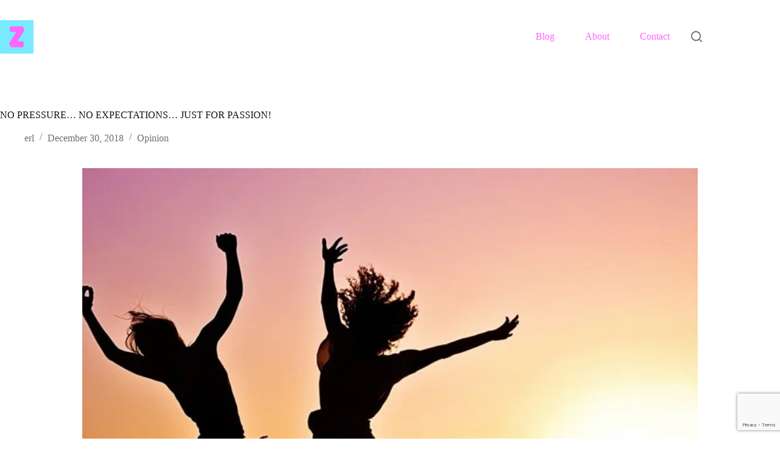

--- FILE ---
content_type: text/html; charset=UTF-8
request_url: https://www.zestsay.com/just-for-passion/
body_size: 19750
content:
<!doctype html>
<html lang="en-US" prefix="og: https://ogp.me/ns#">
<head>
	
	<meta charset="UTF-8">
	<meta name="viewport" content="width=device-width, initial-scale=1, maximum-scale=5, viewport-fit=cover">
	<link rel="profile" href="https://gmpg.org/xfn/11">

		<style>img:is([sizes="auto" i], [sizes^="auto," i]) { contain-intrinsic-size: 3000px 1500px }</style>
	
<!-- Search Engine Optimization by Rank Math - https://rankmath.com/ -->
<title>NO PRESSURE... NO EXPECTATIONS... JUST FOR PASSION! | Zest Say</title>
<meta name="description" content="My blog, just be ready &#039;coz you will now be my diary where I can freely jot the things that make my day....hehehe....NO PRESSURE... NO EXPECTATIONS... JUST FOR PASSION!"/>
<meta name="robots" content="follow, index, max-snippet:-1, max-video-preview:-1, max-image-preview:large"/>
<link rel="canonical" href="https://www.zestsay.com/just-for-passion/" />
<meta property="og:locale" content="en_US" />
<meta property="og:type" content="article" />
<meta property="og:title" content="NO PRESSURE... NO EXPECTATIONS... JUST FOR PASSION! | Zest Say" />
<meta property="og:description" content="My blog, just be ready &#039;coz you will now be my diary where I can freely jot the things that make my day....hehehe....NO PRESSURE... NO EXPECTATIONS... JUST FOR PASSION!" />
<meta property="og:url" content="https://www.zestsay.com/just-for-passion/" />
<meta property="og:site_name" content="Zest Say" />
<meta property="article:section" content="Opinion" />
<meta property="og:updated_time" content="2021-02-20T20:34:45+08:00" />
<meta property="og:image" content="https://www.zestsay.com/wp-content/uploads/2018/12/youth-570881_1920-e1549414262739.jpg" />
<meta property="og:image:secure_url" content="https://www.zestsay.com/wp-content/uploads/2018/12/youth-570881_1920-e1549414262739.jpg" />
<meta property="og:image:width" content="1200" />
<meta property="og:image:height" content="800" />
<meta property="og:image:alt" content="Passion Zestsay.com" />
<meta property="og:image:type" content="image/jpeg" />
<meta property="article:published_time" content="2018-12-30T08:12:59+08:00" />
<meta property="article:modified_time" content="2021-02-20T20:34:45+08:00" />
<meta name="twitter:card" content="summary_large_image" />
<meta name="twitter:title" content="NO PRESSURE... NO EXPECTATIONS... JUST FOR PASSION! | Zest Say" />
<meta name="twitter:description" content="My blog, just be ready &#039;coz you will now be my diary where I can freely jot the things that make my day....hehehe....NO PRESSURE... NO EXPECTATIONS... JUST FOR PASSION!" />
<meta name="twitter:site" content="@zestsay" />
<meta name="twitter:creator" content="@zestsay" />
<meta name="twitter:image" content="https://www.zestsay.com/wp-content/uploads/2018/12/youth-570881_1920-e1549414262739.jpg" />
<meta name="twitter:label1" content="Written by" />
<meta name="twitter:data1" content="erl" />
<meta name="twitter:label2" content="Time to read" />
<meta name="twitter:data2" content="Less than a minute" />
<script type="application/ld+json" class="rank-math-schema">{"@context":"https://schema.org","@graph":[{"@type":["Organization","Person"],"@id":"https://www.zestsay.com/#person","name":"Aljun Majo","url":"https://zestsay.com","sameAs":["https://twitter.com/zestsay"],"email":"zestsay@gmail.com","address":{"@type":"PostalAddress","streetAddress":"cebu","addressLocality":"cebu","addressRegion":"7","postalCode":"6000","addressCountry":"Philippines"},"logo":{"@type":"ImageObject","@id":"https://www.zestsay.com/#logo","url":"http://zestsay.com/wp-content/uploads/2018/12/template-3.jpg","contentUrl":"http://zestsay.com/wp-content/uploads/2018/12/template-3.jpg","caption":"Zest Say","inLanguage":"en-US","width":"836","height":"836"},"image":{"@id":"https://www.zestsay.com/#logo"}},{"@type":"WebSite","@id":"https://www.zestsay.com/#website","url":"https://www.zestsay.com","name":"Zest Say","alternateName":"zestsay","publisher":{"@id":"https://www.zestsay.com/#person"},"inLanguage":"en-US"},{"@type":"ImageObject","@id":"https://www.zestsay.com/wp-content/uploads/2018/12/youth-570881_1920-e1549414262739.jpg","url":"https://www.zestsay.com/wp-content/uploads/2018/12/youth-570881_1920-e1549414262739.jpg","width":"1200","height":"800","caption":"Passion Zestsay.com","inLanguage":"en-US"},{"@type":"BreadcrumbList","@id":"https://www.zestsay.com/just-for-passion/#breadcrumb","itemListElement":[{"@type":"ListItem","position":"1","item":{"@id":"https://zestsay.com","name":"Home"}},{"@type":"ListItem","position":"2","item":{"@id":"https://www.zestsay.com/just-for-passion/","name":"NO PRESSURE&#8230; NO EXPECTATIONS&#8230; JUST FOR PASSION!"}}]},{"@type":"WebPage","@id":"https://www.zestsay.com/just-for-passion/#webpage","url":"https://www.zestsay.com/just-for-passion/","name":"NO PRESSURE... NO EXPECTATIONS... JUST FOR PASSION! | Zest Say","datePublished":"2018-12-30T08:12:59+08:00","dateModified":"2021-02-20T20:34:45+08:00","isPartOf":{"@id":"https://www.zestsay.com/#website"},"primaryImageOfPage":{"@id":"https://www.zestsay.com/wp-content/uploads/2018/12/youth-570881_1920-e1549414262739.jpg"},"inLanguage":"en-US","breadcrumb":{"@id":"https://www.zestsay.com/just-for-passion/#breadcrumb"}},{"@type":"Person","@id":"https://www.zestsay.com/author/erlz/","name":"erl","url":"https://www.zestsay.com/author/erlz/","image":{"@type":"ImageObject","@id":"https://secure.gravatar.com/avatar/0cce271adbcc62c4724ebf6569e7be335fca5ad3b1317406b1a2009b7b7b0f5c?s=96&amp;d=mm&amp;r=g","url":"https://secure.gravatar.com/avatar/0cce271adbcc62c4724ebf6569e7be335fca5ad3b1317406b1a2009b7b7b0f5c?s=96&amp;d=mm&amp;r=g","caption":"erl","inLanguage":"en-US"},"sameAs":["https://zestsay.com"]},{"@type":"BlogPosting","headline":"NO PRESSURE... NO EXPECTATIONS... JUST FOR PASSION! | Zest Say","keywords":"just for passion","datePublished":"2018-12-30T08:12:59+08:00","dateModified":"2021-02-20T20:34:45+08:00","author":{"@id":"https://www.zestsay.com/author/erlz/","name":"erl"},"publisher":{"@id":"https://www.zestsay.com/#person"},"description":"My blog, just be ready &#039;coz you will now be my diary where I can freely jot the things that make my day....hehehe....NO PRESSURE... NO EXPECTATIONS... JUST FOR PASSION!","name":"NO PRESSURE... NO EXPECTATIONS... JUST FOR PASSION! | Zest Say","@id":"https://www.zestsay.com/just-for-passion/#richSnippet","isPartOf":{"@id":"https://www.zestsay.com/just-for-passion/#webpage"},"image":{"@id":"https://www.zestsay.com/wp-content/uploads/2018/12/youth-570881_1920-e1549414262739.jpg"},"inLanguage":"en-US","mainEntityOfPage":{"@id":"https://www.zestsay.com/just-for-passion/#webpage"}}]}</script>
<!-- /Rank Math WordPress SEO plugin -->

<link rel='dns-prefetch' href='//www.googletagmanager.com' />
<link rel='dns-prefetch' href='//fonts.googleapis.com' />
<link rel='dns-prefetch' href='//pagead2.googlesyndication.com' />
<link rel="alternate" type="application/rss+xml" title="Zest Say &raquo; Feed" href="https://www.zestsay.com/feed/" />
<link rel="alternate" type="application/rss+xml" title="Zest Say &raquo; Comments Feed" href="https://www.zestsay.com/comments/feed/" />
<link rel="alternate" type="application/rss+xml" title="Zest Say &raquo; NO PRESSURE&#8230; NO EXPECTATIONS&#8230; JUST FOR PASSION! Comments Feed" href="https://www.zestsay.com/just-for-passion/feed/" />
<link rel='stylesheet' id='blocksy-dynamic-global-css' href='https://www.zestsay.com/wp-content/uploads/blocksy/css/global.css?ver=46444' media='all' />
<link rel='stylesheet' id='wp-block-library-css' href='https://www.zestsay.com/wp-includes/css/dist/block-library/style.min.css?ver=6.8.3' media='all' />
<link rel='stylesheet' id='awsm-ead-public-css' href='https://www.zestsay.com/wp-content/plugins/embed-any-document/css/embed-public.min.css?ver=2.7.12' media='all' />
<style id='global-styles-inline-css'>
:root{--wp--preset--aspect-ratio--square: 1;--wp--preset--aspect-ratio--4-3: 4/3;--wp--preset--aspect-ratio--3-4: 3/4;--wp--preset--aspect-ratio--3-2: 3/2;--wp--preset--aspect-ratio--2-3: 2/3;--wp--preset--aspect-ratio--16-9: 16/9;--wp--preset--aspect-ratio--9-16: 9/16;--wp--preset--color--black: #000000;--wp--preset--color--cyan-bluish-gray: #abb8c3;--wp--preset--color--white: #ffffff;--wp--preset--color--pale-pink: #f78da7;--wp--preset--color--vivid-red: #cf2e2e;--wp--preset--color--luminous-vivid-orange: #ff6900;--wp--preset--color--luminous-vivid-amber: #fcb900;--wp--preset--color--light-green-cyan: #7bdcb5;--wp--preset--color--vivid-green-cyan: #00d084;--wp--preset--color--pale-cyan-blue: #8ed1fc;--wp--preset--color--vivid-cyan-blue: #0693e3;--wp--preset--color--vivid-purple: #9b51e0;--wp--preset--color--palette-color-1: var(--theme-palette-color-1, #7aebff);--wp--preset--color--palette-color-2: var(--theme-palette-color-2, #50b7ca);--wp--preset--color--palette-color-3: var(--theme-palette-color-3, #677178);--wp--preset--color--palette-color-4: var(--theme-palette-color-4, #111518);--wp--preset--color--palette-color-5: var(--theme-palette-color-5, #E2E7ED);--wp--preset--color--palette-color-6: var(--theme-palette-color-6, #edeff2);--wp--preset--color--palette-color-7: var(--theme-palette-color-7, #f8f9fb);--wp--preset--color--palette-color-8: var(--theme-palette-color-8, #ffffff);--wp--preset--gradient--vivid-cyan-blue-to-vivid-purple: linear-gradient(135deg,rgba(6,147,227,1) 0%,rgb(155,81,224) 100%);--wp--preset--gradient--light-green-cyan-to-vivid-green-cyan: linear-gradient(135deg,rgb(122,220,180) 0%,rgb(0,208,130) 100%);--wp--preset--gradient--luminous-vivid-amber-to-luminous-vivid-orange: linear-gradient(135deg,rgba(252,185,0,1) 0%,rgba(255,105,0,1) 100%);--wp--preset--gradient--luminous-vivid-orange-to-vivid-red: linear-gradient(135deg,rgba(255,105,0,1) 0%,rgb(207,46,46) 100%);--wp--preset--gradient--very-light-gray-to-cyan-bluish-gray: linear-gradient(135deg,rgb(238,238,238) 0%,rgb(169,184,195) 100%);--wp--preset--gradient--cool-to-warm-spectrum: linear-gradient(135deg,rgb(74,234,220) 0%,rgb(151,120,209) 20%,rgb(207,42,186) 40%,rgb(238,44,130) 60%,rgb(251,105,98) 80%,rgb(254,248,76) 100%);--wp--preset--gradient--blush-light-purple: linear-gradient(135deg,rgb(255,206,236) 0%,rgb(152,150,240) 100%);--wp--preset--gradient--blush-bordeaux: linear-gradient(135deg,rgb(254,205,165) 0%,rgb(254,45,45) 50%,rgb(107,0,62) 100%);--wp--preset--gradient--luminous-dusk: linear-gradient(135deg,rgb(255,203,112) 0%,rgb(199,81,192) 50%,rgb(65,88,208) 100%);--wp--preset--gradient--pale-ocean: linear-gradient(135deg,rgb(255,245,203) 0%,rgb(182,227,212) 50%,rgb(51,167,181) 100%);--wp--preset--gradient--electric-grass: linear-gradient(135deg,rgb(202,248,128) 0%,rgb(113,206,126) 100%);--wp--preset--gradient--midnight: linear-gradient(135deg,rgb(2,3,129) 0%,rgb(40,116,252) 100%);--wp--preset--gradient--juicy-peach: linear-gradient(to right, #ffecd2 0%, #fcb69f 100%);--wp--preset--gradient--young-passion: linear-gradient(to right, #ff8177 0%, #ff867a 0%, #ff8c7f 21%, #f99185 52%, #cf556c 78%, #b12a5b 100%);--wp--preset--gradient--true-sunset: linear-gradient(to right, #fa709a 0%, #fee140 100%);--wp--preset--gradient--morpheus-den: linear-gradient(to top, #30cfd0 0%, #330867 100%);--wp--preset--gradient--plum-plate: linear-gradient(135deg, #667eea 0%, #764ba2 100%);--wp--preset--gradient--aqua-splash: linear-gradient(15deg, #13547a 0%, #80d0c7 100%);--wp--preset--gradient--love-kiss: linear-gradient(to top, #ff0844 0%, #ffb199 100%);--wp--preset--gradient--new-retrowave: linear-gradient(to top, #3b41c5 0%, #a981bb 49%, #ffc8a9 100%);--wp--preset--gradient--plum-bath: linear-gradient(to top, #cc208e 0%, #6713d2 100%);--wp--preset--gradient--high-flight: linear-gradient(to right, #0acffe 0%, #495aff 100%);--wp--preset--gradient--teen-party: linear-gradient(-225deg, #FF057C 0%, #8D0B93 50%, #321575 100%);--wp--preset--gradient--fabled-sunset: linear-gradient(-225deg, #231557 0%, #44107A 29%, #FF1361 67%, #FFF800 100%);--wp--preset--gradient--arielle-smile: radial-gradient(circle 248px at center, #16d9e3 0%, #30c7ec 47%, #46aef7 100%);--wp--preset--gradient--itmeo-branding: linear-gradient(180deg, #2af598 0%, #009efd 100%);--wp--preset--gradient--deep-blue: linear-gradient(to right, #6a11cb 0%, #2575fc 100%);--wp--preset--gradient--strong-bliss: linear-gradient(to right, #f78ca0 0%, #f9748f 19%, #fd868c 60%, #fe9a8b 100%);--wp--preset--gradient--sweet-period: linear-gradient(to top, #3f51b1 0%, #5a55ae 13%, #7b5fac 25%, #8f6aae 38%, #a86aa4 50%, #cc6b8e 62%, #f18271 75%, #f3a469 87%, #f7c978 100%);--wp--preset--gradient--purple-division: linear-gradient(to top, #7028e4 0%, #e5b2ca 100%);--wp--preset--gradient--cold-evening: linear-gradient(to top, #0c3483 0%, #a2b6df 100%, #6b8cce 100%, #a2b6df 100%);--wp--preset--gradient--mountain-rock: linear-gradient(to right, #868f96 0%, #596164 100%);--wp--preset--gradient--desert-hump: linear-gradient(to top, #c79081 0%, #dfa579 100%);--wp--preset--gradient--ethernal-constance: linear-gradient(to top, #09203f 0%, #537895 100%);--wp--preset--gradient--happy-memories: linear-gradient(-60deg, #ff5858 0%, #f09819 100%);--wp--preset--gradient--grown-early: linear-gradient(to top, #0ba360 0%, #3cba92 100%);--wp--preset--gradient--morning-salad: linear-gradient(-225deg, #B7F8DB 0%, #50A7C2 100%);--wp--preset--gradient--night-call: linear-gradient(-225deg, #AC32E4 0%, #7918F2 48%, #4801FF 100%);--wp--preset--gradient--mind-crawl: linear-gradient(-225deg, #473B7B 0%, #3584A7 51%, #30D2BE 100%);--wp--preset--gradient--angel-care: linear-gradient(-225deg, #FFE29F 0%, #FFA99F 48%, #FF719A 100%);--wp--preset--gradient--juicy-cake: linear-gradient(to top, #e14fad 0%, #f9d423 100%);--wp--preset--gradient--rich-metal: linear-gradient(to right, #d7d2cc 0%, #304352 100%);--wp--preset--gradient--mole-hall: linear-gradient(-20deg, #616161 0%, #9bc5c3 100%);--wp--preset--gradient--cloudy-knoxville: linear-gradient(120deg, #fdfbfb 0%, #ebedee 100%);--wp--preset--gradient--soft-grass: linear-gradient(to top, #c1dfc4 0%, #deecdd 100%);--wp--preset--gradient--saint-petersburg: linear-gradient(135deg, #f5f7fa 0%, #c3cfe2 100%);--wp--preset--gradient--everlasting-sky: linear-gradient(135deg, #fdfcfb 0%, #e2d1c3 100%);--wp--preset--gradient--kind-steel: linear-gradient(-20deg, #e9defa 0%, #fbfcdb 100%);--wp--preset--gradient--over-sun: linear-gradient(60deg, #abecd6 0%, #fbed96 100%);--wp--preset--gradient--premium-white: linear-gradient(to top, #d5d4d0 0%, #d5d4d0 1%, #eeeeec 31%, #efeeec 75%, #e9e9e7 100%);--wp--preset--gradient--clean-mirror: linear-gradient(45deg, #93a5cf 0%, #e4efe9 100%);--wp--preset--gradient--wild-apple: linear-gradient(to top, #d299c2 0%, #fef9d7 100%);--wp--preset--gradient--snow-again: linear-gradient(to top, #e6e9f0 0%, #eef1f5 100%);--wp--preset--gradient--confident-cloud: linear-gradient(to top, #dad4ec 0%, #dad4ec 1%, #f3e7e9 100%);--wp--preset--gradient--glass-water: linear-gradient(to top, #dfe9f3 0%, white 100%);--wp--preset--gradient--perfect-white: linear-gradient(-225deg, #E3FDF5 0%, #FFE6FA 100%);--wp--preset--font-size--small: 13px;--wp--preset--font-size--medium: 20px;--wp--preset--font-size--large: clamp(22px, 1.375rem + ((1vw - 3.2px) * 0.625), 30px);--wp--preset--font-size--x-large: clamp(30px, 1.875rem + ((1vw - 3.2px) * 1.563), 50px);--wp--preset--font-size--xx-large: clamp(45px, 2.813rem + ((1vw - 3.2px) * 2.734), 80px);--wp--preset--spacing--20: 0.44rem;--wp--preset--spacing--30: 0.67rem;--wp--preset--spacing--40: 1rem;--wp--preset--spacing--50: 1.5rem;--wp--preset--spacing--60: 2.25rem;--wp--preset--spacing--70: 3.38rem;--wp--preset--spacing--80: 5.06rem;--wp--preset--shadow--natural: 6px 6px 9px rgba(0, 0, 0, 0.2);--wp--preset--shadow--deep: 12px 12px 50px rgba(0, 0, 0, 0.4);--wp--preset--shadow--sharp: 6px 6px 0px rgba(0, 0, 0, 0.2);--wp--preset--shadow--outlined: 6px 6px 0px -3px rgba(255, 255, 255, 1), 6px 6px rgba(0, 0, 0, 1);--wp--preset--shadow--crisp: 6px 6px 0px rgba(0, 0, 0, 1);}:root { --wp--style--global--content-size: var(--theme-block-max-width);--wp--style--global--wide-size: var(--theme-block-wide-max-width); }:where(body) { margin: 0; }.wp-site-blocks > .alignleft { float: left; margin-right: 2em; }.wp-site-blocks > .alignright { float: right; margin-left: 2em; }.wp-site-blocks > .aligncenter { justify-content: center; margin-left: auto; margin-right: auto; }:where(.wp-site-blocks) > * { margin-block-start: var(--theme-content-spacing); margin-block-end: 0; }:where(.wp-site-blocks) > :first-child { margin-block-start: 0; }:where(.wp-site-blocks) > :last-child { margin-block-end: 0; }:root { --wp--style--block-gap: var(--theme-content-spacing); }:root :where(.is-layout-flow) > :first-child{margin-block-start: 0;}:root :where(.is-layout-flow) > :last-child{margin-block-end: 0;}:root :where(.is-layout-flow) > *{margin-block-start: var(--theme-content-spacing);margin-block-end: 0;}:root :where(.is-layout-constrained) > :first-child{margin-block-start: 0;}:root :where(.is-layout-constrained) > :last-child{margin-block-end: 0;}:root :where(.is-layout-constrained) > *{margin-block-start: var(--theme-content-spacing);margin-block-end: 0;}:root :where(.is-layout-flex){gap: var(--theme-content-spacing);}:root :where(.is-layout-grid){gap: var(--theme-content-spacing);}.is-layout-flow > .alignleft{float: left;margin-inline-start: 0;margin-inline-end: 2em;}.is-layout-flow > .alignright{float: right;margin-inline-start: 2em;margin-inline-end: 0;}.is-layout-flow > .aligncenter{margin-left: auto !important;margin-right: auto !important;}.is-layout-constrained > .alignleft{float: left;margin-inline-start: 0;margin-inline-end: 2em;}.is-layout-constrained > .alignright{float: right;margin-inline-start: 2em;margin-inline-end: 0;}.is-layout-constrained > .aligncenter{margin-left: auto !important;margin-right: auto !important;}.is-layout-constrained > :where(:not(.alignleft):not(.alignright):not(.alignfull)){max-width: var(--wp--style--global--content-size);margin-left: auto !important;margin-right: auto !important;}.is-layout-constrained > .alignwide{max-width: var(--wp--style--global--wide-size);}body .is-layout-flex{display: flex;}.is-layout-flex{flex-wrap: wrap;align-items: center;}.is-layout-flex > :is(*, div){margin: 0;}body .is-layout-grid{display: grid;}.is-layout-grid > :is(*, div){margin: 0;}body{padding-top: 0px;padding-right: 0px;padding-bottom: 0px;padding-left: 0px;}.has-black-color{color: var(--wp--preset--color--black) !important;}.has-cyan-bluish-gray-color{color: var(--wp--preset--color--cyan-bluish-gray) !important;}.has-white-color{color: var(--wp--preset--color--white) !important;}.has-pale-pink-color{color: var(--wp--preset--color--pale-pink) !important;}.has-vivid-red-color{color: var(--wp--preset--color--vivid-red) !important;}.has-luminous-vivid-orange-color{color: var(--wp--preset--color--luminous-vivid-orange) !important;}.has-luminous-vivid-amber-color{color: var(--wp--preset--color--luminous-vivid-amber) !important;}.has-light-green-cyan-color{color: var(--wp--preset--color--light-green-cyan) !important;}.has-vivid-green-cyan-color{color: var(--wp--preset--color--vivid-green-cyan) !important;}.has-pale-cyan-blue-color{color: var(--wp--preset--color--pale-cyan-blue) !important;}.has-vivid-cyan-blue-color{color: var(--wp--preset--color--vivid-cyan-blue) !important;}.has-vivid-purple-color{color: var(--wp--preset--color--vivid-purple) !important;}.has-palette-color-1-color{color: var(--wp--preset--color--palette-color-1) !important;}.has-palette-color-2-color{color: var(--wp--preset--color--palette-color-2) !important;}.has-palette-color-3-color{color: var(--wp--preset--color--palette-color-3) !important;}.has-palette-color-4-color{color: var(--wp--preset--color--palette-color-4) !important;}.has-palette-color-5-color{color: var(--wp--preset--color--palette-color-5) !important;}.has-palette-color-6-color{color: var(--wp--preset--color--palette-color-6) !important;}.has-palette-color-7-color{color: var(--wp--preset--color--palette-color-7) !important;}.has-palette-color-8-color{color: var(--wp--preset--color--palette-color-8) !important;}.has-black-background-color{background-color: var(--wp--preset--color--black) !important;}.has-cyan-bluish-gray-background-color{background-color: var(--wp--preset--color--cyan-bluish-gray) !important;}.has-white-background-color{background-color: var(--wp--preset--color--white) !important;}.has-pale-pink-background-color{background-color: var(--wp--preset--color--pale-pink) !important;}.has-vivid-red-background-color{background-color: var(--wp--preset--color--vivid-red) !important;}.has-luminous-vivid-orange-background-color{background-color: var(--wp--preset--color--luminous-vivid-orange) !important;}.has-luminous-vivid-amber-background-color{background-color: var(--wp--preset--color--luminous-vivid-amber) !important;}.has-light-green-cyan-background-color{background-color: var(--wp--preset--color--light-green-cyan) !important;}.has-vivid-green-cyan-background-color{background-color: var(--wp--preset--color--vivid-green-cyan) !important;}.has-pale-cyan-blue-background-color{background-color: var(--wp--preset--color--pale-cyan-blue) !important;}.has-vivid-cyan-blue-background-color{background-color: var(--wp--preset--color--vivid-cyan-blue) !important;}.has-vivid-purple-background-color{background-color: var(--wp--preset--color--vivid-purple) !important;}.has-palette-color-1-background-color{background-color: var(--wp--preset--color--palette-color-1) !important;}.has-palette-color-2-background-color{background-color: var(--wp--preset--color--palette-color-2) !important;}.has-palette-color-3-background-color{background-color: var(--wp--preset--color--palette-color-3) !important;}.has-palette-color-4-background-color{background-color: var(--wp--preset--color--palette-color-4) !important;}.has-palette-color-5-background-color{background-color: var(--wp--preset--color--palette-color-5) !important;}.has-palette-color-6-background-color{background-color: var(--wp--preset--color--palette-color-6) !important;}.has-palette-color-7-background-color{background-color: var(--wp--preset--color--palette-color-7) !important;}.has-palette-color-8-background-color{background-color: var(--wp--preset--color--palette-color-8) !important;}.has-black-border-color{border-color: var(--wp--preset--color--black) !important;}.has-cyan-bluish-gray-border-color{border-color: var(--wp--preset--color--cyan-bluish-gray) !important;}.has-white-border-color{border-color: var(--wp--preset--color--white) !important;}.has-pale-pink-border-color{border-color: var(--wp--preset--color--pale-pink) !important;}.has-vivid-red-border-color{border-color: var(--wp--preset--color--vivid-red) !important;}.has-luminous-vivid-orange-border-color{border-color: var(--wp--preset--color--luminous-vivid-orange) !important;}.has-luminous-vivid-amber-border-color{border-color: var(--wp--preset--color--luminous-vivid-amber) !important;}.has-light-green-cyan-border-color{border-color: var(--wp--preset--color--light-green-cyan) !important;}.has-vivid-green-cyan-border-color{border-color: var(--wp--preset--color--vivid-green-cyan) !important;}.has-pale-cyan-blue-border-color{border-color: var(--wp--preset--color--pale-cyan-blue) !important;}.has-vivid-cyan-blue-border-color{border-color: var(--wp--preset--color--vivid-cyan-blue) !important;}.has-vivid-purple-border-color{border-color: var(--wp--preset--color--vivid-purple) !important;}.has-palette-color-1-border-color{border-color: var(--wp--preset--color--palette-color-1) !important;}.has-palette-color-2-border-color{border-color: var(--wp--preset--color--palette-color-2) !important;}.has-palette-color-3-border-color{border-color: var(--wp--preset--color--palette-color-3) !important;}.has-palette-color-4-border-color{border-color: var(--wp--preset--color--palette-color-4) !important;}.has-palette-color-5-border-color{border-color: var(--wp--preset--color--palette-color-5) !important;}.has-palette-color-6-border-color{border-color: var(--wp--preset--color--palette-color-6) !important;}.has-palette-color-7-border-color{border-color: var(--wp--preset--color--palette-color-7) !important;}.has-palette-color-8-border-color{border-color: var(--wp--preset--color--palette-color-8) !important;}.has-vivid-cyan-blue-to-vivid-purple-gradient-background{background: var(--wp--preset--gradient--vivid-cyan-blue-to-vivid-purple) !important;}.has-light-green-cyan-to-vivid-green-cyan-gradient-background{background: var(--wp--preset--gradient--light-green-cyan-to-vivid-green-cyan) !important;}.has-luminous-vivid-amber-to-luminous-vivid-orange-gradient-background{background: var(--wp--preset--gradient--luminous-vivid-amber-to-luminous-vivid-orange) !important;}.has-luminous-vivid-orange-to-vivid-red-gradient-background{background: var(--wp--preset--gradient--luminous-vivid-orange-to-vivid-red) !important;}.has-very-light-gray-to-cyan-bluish-gray-gradient-background{background: var(--wp--preset--gradient--very-light-gray-to-cyan-bluish-gray) !important;}.has-cool-to-warm-spectrum-gradient-background{background: var(--wp--preset--gradient--cool-to-warm-spectrum) !important;}.has-blush-light-purple-gradient-background{background: var(--wp--preset--gradient--blush-light-purple) !important;}.has-blush-bordeaux-gradient-background{background: var(--wp--preset--gradient--blush-bordeaux) !important;}.has-luminous-dusk-gradient-background{background: var(--wp--preset--gradient--luminous-dusk) !important;}.has-pale-ocean-gradient-background{background: var(--wp--preset--gradient--pale-ocean) !important;}.has-electric-grass-gradient-background{background: var(--wp--preset--gradient--electric-grass) !important;}.has-midnight-gradient-background{background: var(--wp--preset--gradient--midnight) !important;}.has-juicy-peach-gradient-background{background: var(--wp--preset--gradient--juicy-peach) !important;}.has-young-passion-gradient-background{background: var(--wp--preset--gradient--young-passion) !important;}.has-true-sunset-gradient-background{background: var(--wp--preset--gradient--true-sunset) !important;}.has-morpheus-den-gradient-background{background: var(--wp--preset--gradient--morpheus-den) !important;}.has-plum-plate-gradient-background{background: var(--wp--preset--gradient--plum-plate) !important;}.has-aqua-splash-gradient-background{background: var(--wp--preset--gradient--aqua-splash) !important;}.has-love-kiss-gradient-background{background: var(--wp--preset--gradient--love-kiss) !important;}.has-new-retrowave-gradient-background{background: var(--wp--preset--gradient--new-retrowave) !important;}.has-plum-bath-gradient-background{background: var(--wp--preset--gradient--plum-bath) !important;}.has-high-flight-gradient-background{background: var(--wp--preset--gradient--high-flight) !important;}.has-teen-party-gradient-background{background: var(--wp--preset--gradient--teen-party) !important;}.has-fabled-sunset-gradient-background{background: var(--wp--preset--gradient--fabled-sunset) !important;}.has-arielle-smile-gradient-background{background: var(--wp--preset--gradient--arielle-smile) !important;}.has-itmeo-branding-gradient-background{background: var(--wp--preset--gradient--itmeo-branding) !important;}.has-deep-blue-gradient-background{background: var(--wp--preset--gradient--deep-blue) !important;}.has-strong-bliss-gradient-background{background: var(--wp--preset--gradient--strong-bliss) !important;}.has-sweet-period-gradient-background{background: var(--wp--preset--gradient--sweet-period) !important;}.has-purple-division-gradient-background{background: var(--wp--preset--gradient--purple-division) !important;}.has-cold-evening-gradient-background{background: var(--wp--preset--gradient--cold-evening) !important;}.has-mountain-rock-gradient-background{background: var(--wp--preset--gradient--mountain-rock) !important;}.has-desert-hump-gradient-background{background: var(--wp--preset--gradient--desert-hump) !important;}.has-ethernal-constance-gradient-background{background: var(--wp--preset--gradient--ethernal-constance) !important;}.has-happy-memories-gradient-background{background: var(--wp--preset--gradient--happy-memories) !important;}.has-grown-early-gradient-background{background: var(--wp--preset--gradient--grown-early) !important;}.has-morning-salad-gradient-background{background: var(--wp--preset--gradient--morning-salad) !important;}.has-night-call-gradient-background{background: var(--wp--preset--gradient--night-call) !important;}.has-mind-crawl-gradient-background{background: var(--wp--preset--gradient--mind-crawl) !important;}.has-angel-care-gradient-background{background: var(--wp--preset--gradient--angel-care) !important;}.has-juicy-cake-gradient-background{background: var(--wp--preset--gradient--juicy-cake) !important;}.has-rich-metal-gradient-background{background: var(--wp--preset--gradient--rich-metal) !important;}.has-mole-hall-gradient-background{background: var(--wp--preset--gradient--mole-hall) !important;}.has-cloudy-knoxville-gradient-background{background: var(--wp--preset--gradient--cloudy-knoxville) !important;}.has-soft-grass-gradient-background{background: var(--wp--preset--gradient--soft-grass) !important;}.has-saint-petersburg-gradient-background{background: var(--wp--preset--gradient--saint-petersburg) !important;}.has-everlasting-sky-gradient-background{background: var(--wp--preset--gradient--everlasting-sky) !important;}.has-kind-steel-gradient-background{background: var(--wp--preset--gradient--kind-steel) !important;}.has-over-sun-gradient-background{background: var(--wp--preset--gradient--over-sun) !important;}.has-premium-white-gradient-background{background: var(--wp--preset--gradient--premium-white) !important;}.has-clean-mirror-gradient-background{background: var(--wp--preset--gradient--clean-mirror) !important;}.has-wild-apple-gradient-background{background: var(--wp--preset--gradient--wild-apple) !important;}.has-snow-again-gradient-background{background: var(--wp--preset--gradient--snow-again) !important;}.has-confident-cloud-gradient-background{background: var(--wp--preset--gradient--confident-cloud) !important;}.has-glass-water-gradient-background{background: var(--wp--preset--gradient--glass-water) !important;}.has-perfect-white-gradient-background{background: var(--wp--preset--gradient--perfect-white) !important;}.has-small-font-size{font-size: var(--wp--preset--font-size--small) !important;}.has-medium-font-size{font-size: var(--wp--preset--font-size--medium) !important;}.has-large-font-size{font-size: var(--wp--preset--font-size--large) !important;}.has-x-large-font-size{font-size: var(--wp--preset--font-size--x-large) !important;}.has-xx-large-font-size{font-size: var(--wp--preset--font-size--xx-large) !important;}
:root :where(.wp-block-pullquote){font-size: clamp(0.984em, 0.984rem + ((1vw - 0.2em) * 0.645), 1.5em);line-height: 1.6;}
</style>
<link rel='stylesheet' id='contact-form-7-css' href='https://www.zestsay.com/wp-content/plugins/contact-form-7/includes/css/styles.css?ver=6.1.3' media='all' />
<link rel='stylesheet' id='hostinger-reach-subscription-block-css' href='https://www.zestsay.com/wp-content/plugins/hostinger-reach/frontend/dist/blocks/subscription.css?ver=1764241491' media='all' />
<link rel='stylesheet' id='parent-style-css' href='https://www.zestsay.com/wp-content/themes/blocksy/style.css?ver=6.8.3' media='all' />
<link rel='stylesheet' id='blocksy-fonts-font-source-google-css' href='https://fonts.googleapis.com/css2?family=Open%20Sans:wght@400;500;600;700&#038;family=Merriweather:wght@700&#038;display=swap' media='all' />
<link rel='stylesheet' id='ct-main-styles-css' href='https://www.zestsay.com/wp-content/themes/blocksy/static/bundle/main.min.css?ver=2.1.20' media='all' />
<link rel='stylesheet' id='ct-page-title-styles-css' href='https://www.zestsay.com/wp-content/themes/blocksy/static/bundle/page-title.min.css?ver=2.1.20' media='all' />
<link rel='stylesheet' id='ct-share-box-styles-css' href='https://www.zestsay.com/wp-content/themes/blocksy/static/bundle/share-box.min.css?ver=2.1.20' media='all' />
<link rel='stylesheet' id='ct-comments-styles-css' href='https://www.zestsay.com/wp-content/themes/blocksy/static/bundle/comments.min.css?ver=2.1.20' media='all' />
<link rel='stylesheet' id='ct-posts-nav-styles-css' href='https://www.zestsay.com/wp-content/themes/blocksy/static/bundle/posts-nav.min.css?ver=2.1.20' media='all' />
<link rel='stylesheet' id='ct-cf-7-styles-css' href='https://www.zestsay.com/wp-content/themes/blocksy/static/bundle/cf-7.min.css?ver=2.1.20' media='all' />
<script src="https://www.zestsay.com/wp-includes/js/jquery/jquery.min.js?ver=3.7.1" id="jquery-core-js"></script>
<script src="https://www.zestsay.com/wp-includes/js/jquery/jquery-migrate.min.js?ver=3.4.1" id="jquery-migrate-js"></script>

<!-- Google tag (gtag.js) snippet added by Site Kit -->
<!-- Google Analytics snippet added by Site Kit -->
<script src="https://www.googletagmanager.com/gtag/js?id=G-2R6KWEWM62" id="google_gtagjs-js" async></script>
<script id="google_gtagjs-js-after">
window.dataLayer = window.dataLayer || [];function gtag(){dataLayer.push(arguments);}
gtag("set","linker",{"domains":["www.zestsay.com"]});
gtag("js", new Date());
gtag("set", "developer_id.dZTNiMT", true);
gtag("config", "G-2R6KWEWM62");
</script>
<link rel="https://api.w.org/" href="https://www.zestsay.com/wp-json/" /><link rel="alternate" title="JSON" type="application/json" href="https://www.zestsay.com/wp-json/wp/v2/posts/44" /><link rel="EditURI" type="application/rsd+xml" title="RSD" href="https://www.zestsay.com/xmlrpc.php?rsd" />
<meta name="generator" content="WordPress 6.8.3" />
<link rel='shortlink' href='https://www.zestsay.com/?p=44' />
<link rel="alternate" title="oEmbed (JSON)" type="application/json+oembed" href="https://www.zestsay.com/wp-json/oembed/1.0/embed?url=https%3A%2F%2Fwww.zestsay.com%2Fjust-for-passion%2F" />
<link rel="alternate" title="oEmbed (XML)" type="text/xml+oembed" href="https://www.zestsay.com/wp-json/oembed/1.0/embed?url=https%3A%2F%2Fwww.zestsay.com%2Fjust-for-passion%2F&#038;format=xml" />
<meta name="generator" content="Site Kit by Google 1.163.0" /><script type="text/javascript" src="//script.crazyegg.com/pages/scripts/0129/1760.js" async="async" ></script>
		<script>
		(function(h,o,t,j,a,r){
			h.hj=h.hj||function(){(h.hj.q=h.hj.q||[]).push(arguments)};
			h._hjSettings={hjid:3286181,hjsv:5};
			a=o.getElementsByTagName('head')[0];
			r=o.createElement('script');r.async=1;
			r.src=t+h._hjSettings.hjid+j+h._hjSettings.hjsv;
			a.appendChild(r);
		})(window,document,'//static.hotjar.com/c/hotjar-','.js?sv=');
		</script>
		<!-- Analytics by WP Statistics - https://wp-statistics.com -->
<noscript><link rel='stylesheet' href='https://www.zestsay.com/wp-content/themes/blocksy/static/bundle/no-scripts.min.css' type='text/css'></noscript>

<!-- Google AdSense meta tags added by Site Kit -->
<meta name="google-adsense-platform-account" content="ca-host-pub-2644536267352236">
<meta name="google-adsense-platform-domain" content="sitekit.withgoogle.com">
<!-- End Google AdSense meta tags added by Site Kit -->

<!-- Google AdSense snippet added by Site Kit -->
<script async src="https://pagead2.googlesyndication.com/pagead/js/adsbygoogle.js?client=ca-pub-1370749401309118&amp;host=ca-host-pub-2644536267352236" crossorigin="anonymous"></script>

<!-- End Google AdSense snippet added by Site Kit -->
<link rel="icon" href="https://www.zestsay.com/wp-content/uploads/2021/03/cropped-zestsay-com-website-logo-32x32.jpg" sizes="32x32" />
<link rel="icon" href="https://www.zestsay.com/wp-content/uploads/2021/03/cropped-zestsay-com-website-logo-192x192.jpg" sizes="192x192" />
<link rel="apple-touch-icon" href="https://www.zestsay.com/wp-content/uploads/2021/03/cropped-zestsay-com-website-logo-180x180.jpg" />
<meta name="msapplication-TileImage" content="https://www.zestsay.com/wp-content/uploads/2021/03/cropped-zestsay-com-website-logo-270x270.jpg" />
		<style id="wp-custom-css">
			form {
	--form-field-padding: 0 18px;
}		</style>
			</head>


<body class="wp-singular post-template-default single single-post postid-44 single-format-standard wp-custom-logo wp-embed-responsive wp-theme-blocksy wp-child-theme-blocksy-child" data-link="type-2" data-prefix="single_blog_post" data-header="type-1:sticky" data-footer="type-1" itemscope="itemscope" itemtype="https://schema.org/Blog">

<a class="skip-link screen-reader-text" href="#main">Skip to content</a><div class="ct-drawer-canvas" data-location="start">
		<div id="search-modal" class="ct-panel" data-behaviour="modal" role="dialog" aria-label="Search modal" inert>
			<div class="ct-panel-actions">
				<button class="ct-toggle-close" data-type="type-1" aria-label="Close search modal">
					<svg class="ct-icon" width="12" height="12" viewBox="0 0 15 15"><path d="M1 15a1 1 0 01-.71-.29 1 1 0 010-1.41l5.8-5.8-5.8-5.8A1 1 0 011.7.29l5.8 5.8 5.8-5.8a1 1 0 011.41 1.41l-5.8 5.8 5.8 5.8a1 1 0 01-1.41 1.41l-5.8-5.8-5.8 5.8A1 1 0 011 15z"/></svg>				</button>
			</div>

			<div class="ct-panel-content">
				

<form role="search" method="get" class="ct-search-form"  action="https://www.zestsay.com/" aria-haspopup="listbox" data-live-results="thumbs">

	<input 
		type="search" class="modal-field"		placeholder="Search"
		value=""
		name="s"
		autocomplete="off"
		title="Search for..."
		aria-label="Search for..."
			>

	<div class="ct-search-form-controls">
		
		<button type="submit" class="wp-element-button" data-button="icon" aria-label="Search button">
			<svg class="ct-icon ct-search-button-content" aria-hidden="true" width="15" height="15" viewBox="0 0 15 15"><path d="M14.8,13.7L12,11c0.9-1.2,1.5-2.6,1.5-4.2c0-3.7-3-6.8-6.8-6.8S0,3,0,6.8s3,6.8,6.8,6.8c1.6,0,3.1-0.6,4.2-1.5l2.8,2.8c0.1,0.1,0.3,0.2,0.5,0.2s0.4-0.1,0.5-0.2C15.1,14.5,15.1,14,14.8,13.7z M1.5,6.8c0-2.9,2.4-5.2,5.2-5.2S12,3.9,12,6.8S9.6,12,6.8,12S1.5,9.6,1.5,6.8z"/></svg>
			<span class="ct-ajax-loader">
				<svg viewBox="0 0 24 24">
					<circle cx="12" cy="12" r="10" opacity="0.2" fill="none" stroke="currentColor" stroke-miterlimit="10" stroke-width="2"/>

					<path d="m12,2c5.52,0,10,4.48,10,10" fill="none" stroke="currentColor" stroke-linecap="round" stroke-miterlimit="10" stroke-width="2">
						<animateTransform
							attributeName="transform"
							attributeType="XML"
							type="rotate"
							dur="0.6s"
							from="0 12 12"
							to="360 12 12"
							repeatCount="indefinite"
						/>
					</path>
				</svg>
			</span>
		</button>

		
					<input type="hidden" name="ct_post_type" value="post:page">
		
		

		<input type="hidden" value="0eeb152a36" class="ct-live-results-nonce">	</div>

			<div class="screen-reader-text" aria-live="polite" role="status">
			No results		</div>
	
</form>


			</div>
		</div>

		<div id="offcanvas" class="ct-panel ct-header" data-behaviour="modal" role="dialog" aria-label="Offcanvas modal" inert="">
		<div class="ct-panel-actions">
			
			<button class="ct-toggle-close" data-type="type-1" aria-label="Close drawer">
				<svg class="ct-icon" width="12" height="12" viewBox="0 0 15 15"><path d="M1 15a1 1 0 01-.71-.29 1 1 0 010-1.41l5.8-5.8-5.8-5.8A1 1 0 011.7.29l5.8 5.8 5.8-5.8a1 1 0 011.41 1.41l-5.8 5.8 5.8 5.8a1 1 0 01-1.41 1.41l-5.8-5.8-5.8 5.8A1 1 0 011 15z"/></svg>
			</button>
		</div>
		<div class="ct-panel-content" data-device="desktop"><div class="ct-panel-content-inner"></div></div><div class="ct-panel-content" data-device="mobile"><div class="ct-panel-content-inner">
<div
	class="ct-header-text "
	data-id="text">
	<div class="entry-content is-layout-flow">
		<p><a href="https://zestsay.com/"><img class="size-medium wp-image-368 aligncenter" src="http://zestsay.com/wp-content/uploads/2021/03/zestsay-com-website-logo-300x300.jpg" alt="" width="120px" height="auto" /></a></p>	</div>
</div>

<nav
	class="mobile-menu menu-container"
	data-id="mobile-menu" data-interaction="click" data-toggle-type="type-1" data-submenu-dots="yes"	aria-label="main menu">

	<ul id="menu-main-menu-1" class=""><li class="menu-item menu-item-type-post_type menu-item-object-page current_page_parent menu-item-247"><a href="https://www.zestsay.com/blog/" class="ct-menu-link">Blog</a></li>
<li class="menu-item menu-item-type-post_type menu-item-object-page menu-item-246"><a href="https://www.zestsay.com/about/" class="ct-menu-link">About</a></li>
<li class="menu-item menu-item-type-post_type menu-item-object-page menu-item-245"><a href="https://www.zestsay.com/contact/" class="ct-menu-link">Contact</a></li>
</ul></nav>


<div
	class="ct-header-socials "
	data-id="socials">

	
		<div class="ct-social-box" data-color="custom" data-icon-size="custom" data-icons-type="rounded:solid" >
			
			
							
				<a href="https://www.facebook.com/zestsay" data-network="facebook" aria-label="Facebook">
					<span class="ct-icon-container">
					<svg
					width="20px"
					height="20px"
					viewBox="0 0 20 20"
					aria-hidden="true">
						<path d="M20,10.1c0-5.5-4.5-10-10-10S0,4.5,0,10.1c0,5,3.7,9.1,8.4,9.9v-7H5.9v-2.9h2.5V7.9C8.4,5.4,9.9,4,12.2,4c1.1,0,2.2,0.2,2.2,0.2v2.5h-1.3c-1.2,0-1.6,0.8-1.6,1.6v1.9h2.8L13.9,13h-2.3v7C16.3,19.2,20,15.1,20,10.1z"/>
					</svg>
				</span>				</a>
			
			
					</div>

	
</div>
</div></div></div></div>
<div id="main-container">
	<header id="header" class="ct-header" data-id="type-1" itemscope="" itemtype="https://schema.org/WPHeader"><div data-device="desktop"><div class="ct-sticky-container"><div data-sticky="shrink"><div data-row="middle" data-column-set="2"><div class="ct-container"><div data-column="start" data-placements="1"><div data-items="primary">
<div	class="site-branding"
	data-id="logo"		itemscope="itemscope" itemtype="https://schema.org/Organization">

			<a href="https://www.zestsay.com/" class="site-logo-container" rel="home" itemprop="url" ><img width="300" height="300" src="https://www.zestsay.com/wp-content/uploads/2022/03/template-3-300x300-1.jpg" class="default-logo" alt="Zest Say" decoding="async" fetchpriority="high" srcset="https://www.zestsay.com/wp-content/uploads/2022/03/template-3-300x300-1.jpg 300w, https://www.zestsay.com/wp-content/uploads/2022/03/template-3-300x300-1-150x150.jpg 150w" sizes="(max-width: 300px) 100vw, 300px" /></a>	
	</div>

</div></div><div data-column="end" data-placements="1"><div data-items="primary">
<nav
	id="header-menu-1"
	class="header-menu-1 menu-container"
	data-id="menu" data-interaction="hover"	data-menu="type-2:center"
	data-dropdown="type-1:simple"		data-responsive="no"	itemscope="" itemtype="https://schema.org/SiteNavigationElement"	aria-label="main menu">

	<ul id="menu-main-menu" class="menu"><li id="menu-item-247" class="menu-item menu-item-type-post_type menu-item-object-page current_page_parent menu-item-247"><a href="https://www.zestsay.com/blog/" class="ct-menu-link">Blog</a></li>
<li id="menu-item-246" class="menu-item menu-item-type-post_type menu-item-object-page menu-item-246"><a href="https://www.zestsay.com/about/" class="ct-menu-link">About</a></li>
<li id="menu-item-245" class="menu-item menu-item-type-post_type menu-item-object-page menu-item-245"><a href="https://www.zestsay.com/contact/" class="ct-menu-link">Contact</a></li>
</ul></nav>


<button
	class="ct-header-search ct-toggle "
	data-toggle-panel="#search-modal"
	aria-controls="search-modal"
	aria-label="Search"
	data-label="left"
	data-id="search">

	<span class="ct-label ct-hidden-sm ct-hidden-md ct-hidden-lg" aria-hidden="true">Search</span>

	<svg class="ct-icon" aria-hidden="true" width="15" height="15" viewBox="0 0 15 15"><path d="M14.8,13.7L12,11c0.9-1.2,1.5-2.6,1.5-4.2c0-3.7-3-6.8-6.8-6.8S0,3,0,6.8s3,6.8,6.8,6.8c1.6,0,3.1-0.6,4.2-1.5l2.8,2.8c0.1,0.1,0.3,0.2,0.5,0.2s0.4-0.1,0.5-0.2C15.1,14.5,15.1,14,14.8,13.7z M1.5,6.8c0-2.9,2.4-5.2,5.2-5.2S12,3.9,12,6.8S9.6,12,6.8,12S1.5,9.6,1.5,6.8z"/></svg></button>
</div></div></div></div></div></div></div><div data-device="mobile"><div class="ct-sticky-container"><div data-sticky="shrink"><div data-row="middle" data-column-set="2"><div class="ct-container"><div data-column="start" data-placements="1"><div data-items="primary">
<div	class="site-branding"
	data-id="logo"		>

			<a href="https://www.zestsay.com/" class="site-logo-container" rel="home" itemprop="url" ><img width="300" height="300" src="https://www.zestsay.com/wp-content/uploads/2022/03/template-3-300x300-1.jpg" class="default-logo" alt="Zest Say" decoding="async" srcset="https://www.zestsay.com/wp-content/uploads/2022/03/template-3-300x300-1.jpg 300w, https://www.zestsay.com/wp-content/uploads/2022/03/template-3-300x300-1-150x150.jpg 150w" sizes="(max-width: 300px) 100vw, 300px" /></a>	
	</div>

</div></div><div data-column="end" data-placements="1"><div data-items="primary">
<button
	class="ct-header-search ct-toggle "
	data-toggle-panel="#search-modal"
	aria-controls="search-modal"
	aria-label="Search"
	data-label="left"
	data-id="search">

	<span class="ct-label ct-hidden-sm ct-hidden-md ct-hidden-lg" aria-hidden="true">Search</span>

	<svg class="ct-icon" aria-hidden="true" width="15" height="15" viewBox="0 0 15 15"><path d="M14.8,13.7L12,11c0.9-1.2,1.5-2.6,1.5-4.2c0-3.7-3-6.8-6.8-6.8S0,3,0,6.8s3,6.8,6.8,6.8c1.6,0,3.1-0.6,4.2-1.5l2.8,2.8c0.1,0.1,0.3,0.2,0.5,0.2s0.4-0.1,0.5-0.2C15.1,14.5,15.1,14,14.8,13.7z M1.5,6.8c0-2.9,2.4-5.2,5.2-5.2S12,3.9,12,6.8S9.6,12,6.8,12S1.5,9.6,1.5,6.8z"/></svg></button>

<button
	class="ct-header-trigger ct-toggle "
	data-toggle-panel="#offcanvas"
	aria-controls="offcanvas"
	data-design="simple"
	data-label="right"
	aria-label="Menu"
	data-id="trigger">

	<span class="ct-label ct-hidden-sm ct-hidden-md ct-hidden-lg" aria-hidden="true">Menu</span>

	<svg class="ct-icon" width="18" height="14" viewBox="0 0 18 14" data-type="type-1" aria-hidden="true">
		<rect y="0.00" width="18" height="1.7" rx="1"/>
		<rect y="6.15" width="18" height="1.7" rx="1"/>
		<rect y="12.3" width="18" height="1.7" rx="1"/>
	</svg></button>
</div></div></div></div></div></div></div></header>
	<main id="main" class="site-main hfeed" itemscope="itemscope" itemtype="https://schema.org/CreativeWork">

		
	<div
		class="ct-container-full"
				data-content="narrow"		data-vertical-spacing="top:bottom">

		
		
	<article
		id="post-44"
		class="post-44 post type-post status-publish format-standard has-post-thumbnail hentry category-opinion">

		
<div class="hero-section is-width-constrained" data-type="type-1">
			<header class="entry-header">
			<h1 class="page-title" itemprop="headline">NO PRESSURE&#8230; NO EXPECTATIONS&#8230; JUST FOR PASSION!</h1><ul class="entry-meta" data-type="simple:slash" ><li class="meta-author" itemprop="author" itemscope="" itemtype="https://schema.org/Person"><a class="ct-meta-element-author" href="https://www.zestsay.com/author/erlz/" title="Posts by erl" rel="author" itemprop="url"><span itemprop="name">erl</span></a></li><li class="meta-date" itemprop="datePublished"><time class="ct-meta-element-date" datetime="2018-12-30T08:12:59+08:00">December 30, 2018</time></li><li class="meta-categories" data-type="simple"><a href="https://www.zestsay.com/category/opinion/" rel="tag" class="ct-term-272">Opinion</a></li></ul>		</header>
	</div><figure class="ct-featured-image  alignwide"><div class="ct-media-container"><img width="1200" height="800" src="https://www.zestsay.com/wp-content/uploads/2018/12/youth-570881_1920-e1549414262739.jpg" class="attachment-full size-full wp-post-image" alt="Passion Zestsay.com" loading="lazy" decoding="async" srcset="https://www.zestsay.com/wp-content/uploads/2018/12/youth-570881_1920-e1549414262739.jpg 1200w, https://www.zestsay.com/wp-content/uploads/2018/12/youth-570881_1920-e1549414262739-300x200.jpg 300w, https://www.zestsay.com/wp-content/uploads/2018/12/youth-570881_1920-e1549414262739-1024x683.jpg 1024w, https://www.zestsay.com/wp-content/uploads/2018/12/youth-570881_1920-e1549414262739-768x512.jpg 768w" sizes="auto, (max-width: 1200px) 100vw, 1200px" itemprop="image" style="aspect-ratio: 16/9;" /></div><figcaption>Passion Zestsay.com</figcaption></figure>
		
		
		<div class="entry-content is-layout-constrained">
			
<p><em>Having a blog I can finally call mine is a dream come true because for a timid person like me,</em> writing is the perfect way where I can freely express myself the way I want to be.  </p>



<p>So, <em><strong>&#8220;a blogger&#8221;</strong></em>, now you can call me. </p>



<p>My blog, just be ready &#8216;coz you will now be my diary where I can freely jot the things that make my day&#8230;. hehehe&#8230;.</p>



<p>Just doing the things that make me happy&#8230;&#8230; <strong>MY PASSION!</strong></p>
		</div>

		
							
					
		<div class="ct-share-box is-width-constrained ct-hidden-sm" data-location="bottom" data-type="type-1" >
			
			<div data-icons-type="simple">
							
				<a href="https://www.facebook.com/sharer/sharer.php?u=https%3A%2F%2Fwww.zestsay.com%2Fjust-for-passion%2F" data-network="facebook" aria-label="Facebook" rel="noopener noreferrer nofollow">
					<span class="ct-icon-container">
					<svg
					width="20px"
					height="20px"
					viewBox="0 0 20 20"
					aria-hidden="true">
						<path d="M20,10.1c0-5.5-4.5-10-10-10S0,4.5,0,10.1c0,5,3.7,9.1,8.4,9.9v-7H5.9v-2.9h2.5V7.9C8.4,5.4,9.9,4,12.2,4c1.1,0,2.2,0.2,2.2,0.2v2.5h-1.3c-1.2,0-1.6,0.8-1.6,1.6v1.9h2.8L13.9,13h-2.3v7C16.3,19.2,20,15.1,20,10.1z"/>
					</svg>
				</span>				</a>
							
				<a href="https://twitter.com/intent/tweet?url=https%3A%2F%2Fwww.zestsay.com%2Fjust-for-passion%2F&amp;text=NO%20PRESSURE%26%238230%3B%20NO%20EXPECTATIONS%26%238230%3B%20JUST%20FOR%20PASSION!" data-network="twitter" aria-label="X (Twitter)" rel="noopener noreferrer nofollow">
					<span class="ct-icon-container">
					<svg
					width="20px"
					height="20px"
					viewBox="0 0 20 20"
					aria-hidden="true">
						<path d="M2.9 0C1.3 0 0 1.3 0 2.9v14.3C0 18.7 1.3 20 2.9 20h14.3c1.6 0 2.9-1.3 2.9-2.9V2.9C20 1.3 18.7 0 17.1 0H2.9zm13.2 3.8L11.5 9l5.5 7.2h-4.3l-3.3-4.4-3.8 4.4H3.4l5-5.7-5.3-6.7h4.4l3 4 3.5-4h2.1zM14.4 15 6.8 5H5.6l7.7 10h1.1z"/>
					</svg>
				</span>				</a>
							
				<a href="#" data-network="pinterest" aria-label="Pinterest" rel="noopener noreferrer nofollow">
					<span class="ct-icon-container">
					<svg
					width="20px"
					height="20px"
					viewBox="0 0 20 20"
					aria-hidden="true">
						<path d="M10,0C4.5,0,0,4.5,0,10c0,4.1,2.5,7.6,6,9.2c0-0.7,0-1.5,0.2-2.3c0.2-0.8,1.3-5.4,1.3-5.4s-0.3-0.6-0.3-1.6c0-1.5,0.9-2.6,1.9-2.6c0.9,0,1.3,0.7,1.3,1.5c0,0.9-0.6,2.3-0.9,3.5c-0.3,1.1,0.5,1.9,1.6,1.9c1.9,0,3.2-2.4,3.2-5.3c0-2.2-1.5-3.8-4.2-3.8c-3,0-4.9,2.3-4.9,4.8c0,0.9,0.3,1.5,0.7,2C6,12,6.1,12.1,6,12.4c0,0.2-0.2,0.6-0.2,0.8c-0.1,0.3-0.3,0.3-0.5,0.3c-1.4-0.6-2-2.1-2-3.8c0-2.8,2.4-6.2,7.1-6.2c3.8,0,6.3,2.8,6.3,5.7c0,3.9-2.2,6.9-5.4,6.9c-1.1,0-2.1-0.6-2.4-1.2c0,0-0.6,2.3-0.7,2.7c-0.2,0.8-0.6,1.5-1,2.1C8.1,19.9,9,20,10,20c5.5,0,10-4.5,10-10C20,4.5,15.5,0,10,0z"/>
					</svg>
				</span>				</a>
							
				<a href="https://www.linkedin.com/shareArticle?url=https%3A%2F%2Fwww.zestsay.com%2Fjust-for-passion%2F&amp;title=NO%20PRESSURE%26%238230%3B%20NO%20EXPECTATIONS%26%238230%3B%20JUST%20FOR%20PASSION!" data-network="linkedin" aria-label="LinkedIn" rel="noopener noreferrer nofollow">
					<span class="ct-icon-container">
					<svg
					width="20px"
					height="20px"
					viewBox="0 0 20 20"
					aria-hidden="true">
						<path d="M18.6,0H1.4C0.6,0,0,0.6,0,1.4v17.1C0,19.4,0.6,20,1.4,20h17.1c0.8,0,1.4-0.6,1.4-1.4V1.4C20,0.6,19.4,0,18.6,0z M6,17.1h-3V7.6h3L6,17.1L6,17.1zM4.6,6.3c-1,0-1.7-0.8-1.7-1.7s0.8-1.7,1.7-1.7c0.9,0,1.7,0.8,1.7,1.7C6.3,5.5,5.5,6.3,4.6,6.3z M17.2,17.1h-3v-4.6c0-1.1,0-2.5-1.5-2.5c-1.5,0-1.8,1.2-1.8,2.5v4.7h-3V7.6h2.8v1.3h0c0.4-0.8,1.4-1.5,2.8-1.5c3,0,3.6,2,3.6,4.5V17.1z"/>
					</svg>
				</span>				</a>
			
			</div>
					</div>

			
		
		<nav class="post-navigation is-width-constrained " >
							<a href="https://www.zestsay.com/saying-thank-you/" class="nav-item-prev">
					<figure class="ct-media-container  "><img width="300" height="212" src="https://www.zestsay.com/wp-content/uploads/2018/12/thank-you-944086_1920-e1546262731698-300x212.jpg" class="attachment-medium size-medium wp-post-image" alt="Thanks to you at ZestSay.com" loading="lazy" decoding="async" srcset="https://www.zestsay.com/wp-content/uploads/2018/12/thank-you-944086_1920-e1546262731698-300x212.jpg 300w, https://www.zestsay.com/wp-content/uploads/2018/12/thank-you-944086_1920-e1546262731698-1024x724.jpg 1024w, https://www.zestsay.com/wp-content/uploads/2018/12/thank-you-944086_1920-e1546262731698-768x543.jpg 768w, https://www.zestsay.com/wp-content/uploads/2018/12/thank-you-944086_1920-e1546262731698.jpg 1200w" sizes="auto, (max-width: 300px) 100vw, 300px" itemprop="image" style="aspect-ratio: 1/1;" /><svg width="20px" height="15px" viewBox="0 0 20 15" fill="#ffffff"><polygon points="0,7.5 5.5,13 6.4,12.1 2.4,8.1 20,8.1 20,6.9 2.4,6.9 6.4,2.9 5.5,2 "/></svg></figure>
					<div class="item-content">
						<span class="item-label">
							Previous <span>Post</span>						</span>

													<span class="item-title ct-hidden-sm">
								SAYING THANK YOU							</span>
											</div>

				</a>
			
							<a href="https://www.zestsay.com/love-tale-worth-tell-inspirational-story/" class="nav-item-next">
					<div class="item-content">
						<span class="item-label">
							Next <span>Post</span>						</span>

													<span class="item-title ct-hidden-sm">
								A Love Tale Worth the Tell: An Inspiring Journey of Perseverance and Devotion.							</span>
											</div>

					<figure class="ct-media-container  "><img width="300" height="200" src="https://www.zestsay.com/wp-content/uploads/2018/12/hands-1150073_1920-e1549414248675-300x200.jpg" class="attachment-medium size-medium wp-post-image" alt="hands lover" loading="lazy" decoding="async" srcset="https://www.zestsay.com/wp-content/uploads/2018/12/hands-1150073_1920-e1549414248675-300x200.jpg 300w, https://www.zestsay.com/wp-content/uploads/2018/12/hands-1150073_1920-e1549414248675-1024x682.jpg 1024w, https://www.zestsay.com/wp-content/uploads/2018/12/hands-1150073_1920-e1549414248675-768x511.jpg 768w, https://www.zestsay.com/wp-content/uploads/2018/12/hands-1150073_1920-e1549414248675.jpg 1200w" sizes="auto, (max-width: 300px) 100vw, 300px" itemprop="image" style="aspect-ratio: 1/1;" /><svg width="20px" height="15px" viewBox="0 0 20 15" fill="#ffffff"><polygon points="14.5,2 13.6,2.9 17.6,6.9 0,6.9 0,8.1 17.6,8.1 13.6,12.1 14.5,13 20,7.5 "/></svg></figure>				</a>
			
		</nav>

	
	</article>

	
		
			</div>


		<div class="ct-related-posts-container" >
		<div class="ct-container">
	
		<div
			class="ct-related-posts"
					>
			
											<h3 class="ct-module-title">
					Related Posts				</h3>
							
			
			<div class="ct-related-posts-items" data-layout="grid">
							
				<article  itemscope="itemscope" itemtype="https://schema.org/CreativeWork"><div id="post-12673" class="post-12673 post type-post status-publish format-standard hentry category-experience category-opinion"><h4 class="related-entry-title"><a href="https://www.zestsay.com/seamless-transition-full-time-freelancing/" rel="bookmark">The Ultimate Guide to a Seamless Transition to Full-Time Freelancing</a></h4><ul class="entry-meta" data-type="simple:slash" data-id="e6debd" ><li class="meta-date" itemprop="datePublished"><time class="ct-meta-element-date" datetime="2023-05-15T17:00:03+08:00">May 15, 2023</time></li><li class="meta-categories" data-type="simple"><a href="https://www.zestsay.com/category/experience/" rel="tag" class="ct-term-270">Experience</a>, <a href="https://www.zestsay.com/category/opinion/" rel="tag" class="ct-term-272">Opinion</a></li></ul></div></article>
							
				<article  itemscope="itemscope" itemtype="https://schema.org/CreativeWork"><div id="post-12654" class="post-12654 post type-post status-publish format-standard has-post-thumbnail hentry category-education category-goodness category-opinion"><a class="ct-media-container" href="https://www.zestsay.com/ultimate-guide-to-starting-freelancing/" aria-label="Launch Your Freelance Career: A Comprehensive Guide"><img width="768" height="432" src="https://www.zestsay.com/wp-content/uploads/2023/05/Launch-Your-Freelance-Career-A-Comprehensive-Guide-768x432.jpg" class="attachment-medium_large size-medium_large wp-post-image" alt="Woman Working on Desk with Laptop" loading="lazy" decoding="async" srcset="https://www.zestsay.com/wp-content/uploads/2023/05/Launch-Your-Freelance-Career-A-Comprehensive-Guide-768x432.jpg 768w, https://www.zestsay.com/wp-content/uploads/2023/05/Launch-Your-Freelance-Career-A-Comprehensive-Guide-300x169.jpg 300w, https://www.zestsay.com/wp-content/uploads/2023/05/Launch-Your-Freelance-Career-A-Comprehensive-Guide-1024x576.jpg 1024w, https://www.zestsay.com/wp-content/uploads/2023/05/Launch-Your-Freelance-Career-A-Comprehensive-Guide-1536x864.jpg 1536w, https://www.zestsay.com/wp-content/uploads/2023/05/Launch-Your-Freelance-Career-A-Comprehensive-Guide.jpg 1600w" sizes="auto, (max-width: 768px) 100vw, 768px" itemprop="image" style="aspect-ratio: 16/9;" /></a><h4 class="related-entry-title"><a href="https://www.zestsay.com/ultimate-guide-to-starting-freelancing/" rel="bookmark">Launch Your Freelance Career: A Comprehensive Guide</a></h4><ul class="entry-meta" data-type="simple:slash" data-id="5eba89" ><li class="meta-date" itemprop="datePublished"><time class="ct-meta-element-date" datetime="2023-05-14T20:50:12+08:00">May 14, 2023</time></li><li class="meta-categories" data-type="simple"><a href="https://www.zestsay.com/category/education/" rel="tag" class="ct-term-157">Education</a>, <a href="https://www.zestsay.com/category/goodness/" rel="tag" class="ct-term-1">Goodness</a>, <a href="https://www.zestsay.com/category/opinion/" rel="tag" class="ct-term-272">Opinion</a></li></ul></div></article>
							
				<article  itemscope="itemscope" itemtype="https://schema.org/CreativeWork"><div id="post-12632" class="post-12632 post type-post status-publish format-standard has-post-thumbnail hentry category-experience category-goodness category-opinion"><a class="ct-media-container" href="https://www.zestsay.com/top-freelance-websites-filipino-professionals/" aria-label="Top Freelance Websites for Filipino"><img width="768" height="432" src="https://www.zestsay.com/wp-content/uploads/2023/05/Top-Freelance-Websites-for-Filipino-768x432.jpg" class="attachment-medium_large size-medium_large wp-post-image" alt="Top Freelance Websites for Filipino" loading="lazy" decoding="async" srcset="https://www.zestsay.com/wp-content/uploads/2023/05/Top-Freelance-Websites-for-Filipino-768x432.jpg 768w, https://www.zestsay.com/wp-content/uploads/2023/05/Top-Freelance-Websites-for-Filipino-300x169.jpg 300w, https://www.zestsay.com/wp-content/uploads/2023/05/Top-Freelance-Websites-for-Filipino-1024x576.jpg 1024w, https://www.zestsay.com/wp-content/uploads/2023/05/Top-Freelance-Websites-for-Filipino-1536x864.jpg 1536w, https://www.zestsay.com/wp-content/uploads/2023/05/Top-Freelance-Websites-for-Filipino.jpg 1600w" sizes="auto, (max-width: 768px) 100vw, 768px" itemprop="image" style="aspect-ratio: 16/9;" /></a><h4 class="related-entry-title"><a href="https://www.zestsay.com/top-freelance-websites-filipino-professionals/" rel="bookmark">Top Freelance Websites for Filipino</a></h4><ul class="entry-meta" data-type="simple:slash" data-id="626fe9" ><li class="meta-date" itemprop="datePublished"><time class="ct-meta-element-date" datetime="2023-05-13T15:22:33+08:00">May 13, 2023</time></li><li class="meta-categories" data-type="simple"><a href="https://www.zestsay.com/category/experience/" rel="tag" class="ct-term-270">Experience</a>, <a href="https://www.zestsay.com/category/goodness/" rel="tag" class="ct-term-1">Goodness</a>, <a href="https://www.zestsay.com/category/opinion/" rel="tag" class="ct-term-272">Opinion</a></li></ul></div></article>
						</div>

			
					</div>

			</div>
	</div>
	
	<div class="ct-comments-container"><div class="ct-container-narrow">

<div class="ct-comments" id="comments">
	
	
	
	
		<div id="respond" class="comment-respond">
		<h2 id="reply-title" class="comment-reply-title">Leave a Reply<span class="ct-cancel-reply"><a rel="nofollow" id="cancel-comment-reply-link" href="/just-for-passion/#respond" style="display:none;">Cancel Reply</a></span></h2><form action="https://www.zestsay.com/wp-comments-post.php" method="post" id="commentform" class="comment-form has-website-field has-labels-inside"><p class="comment-notes"><span id="email-notes">Your email address will not be published.</span> <span class="required-field-message">Required fields are marked <span class="required">*</span></span></p><p class="comment-form-field-input-author">
			<label for="author">Name <b class="required">&nbsp;*</b></label>
			<input id="author" name="author" type="text" value="" size="30" required='required'>
			</p>
<p class="comment-form-field-input-email">
				<label for="email">Email <b class="required">&nbsp;*</b></label>
				<input id="email" name="email" type="text" value="" size="30" required='required'>
			</p>
<p class="comment-form-field-input-url">
				<label for="url">Website</label>
				<input id="url" name="url" type="text" value="" size="30">
				</p>
<p class="comment-form-field-textarea">
			<label for="comment">Add Comment<b class="required">&nbsp;*</b></label>
			<textarea id="comment" name="comment" cols="45" rows="8" required="required"></textarea>
		</p>
<p class="form-submit"><button type="submit" name="submit" id="submit" class="submit" value="Post Comment">Post Comment</button> <input type='hidden' name='comment_post_ID' value='44' id='comment_post_ID' />
<input type='hidden' name='comment_parent' id='comment_parent' value='0' />
</p><p style="display: none;"><input type="hidden" id="akismet_comment_nonce" name="akismet_comment_nonce" value="7cf03e546b" /></p><p style="display: none !important;" class="akismet-fields-container" data-prefix="ak_"><label>&#916;<textarea name="ak_hp_textarea" cols="45" rows="8" maxlength="100"></textarea></label><input type="hidden" id="ak_js_1" name="ak_js" value="226"/><script>document.getElementById( "ak_js_1" ).setAttribute( "value", ( new Date() ).getTime() );</script></p></form>	</div><!-- #respond -->
	<p class="akismet_comment_form_privacy_notice">This site uses Akismet to reduce spam. <a href="https://akismet.com/privacy/" target="_blank" rel="nofollow noopener">Learn how your comment data is processed.</a></p>
	
</div>

</div></div>	</main>

	<footer id="footer" class="ct-footer" data-id="type-1" itemscope="" itemtype="https://schema.org/WPFooter"><div data-row="middle"><div class="ct-container"><div data-column="ghost"></div></div></div><div data-row="bottom"><div class="ct-container"><div data-column="copyright">
<div
	class="ct-footer-copyright"
	data-id="copyright">

	<p>Copyright © 2026 - Zest Say | Developed with love by <a href="https://aljun.dev/" title="Aljun, a Web Developer and Technical SEO Expert"><strong>Aljun, a Web Developer and Technical SEO Expert</strong></a></p></div>
</div></div></div></footer></div>

<script type="speculationrules">
{"prefetch":[{"source":"document","where":{"and":[{"href_matches":"\/*"},{"not":{"href_matches":["\/wp-*.php","\/wp-admin\/*","\/wp-content\/uploads\/*","\/wp-content\/*","\/wp-content\/plugins\/*","\/wp-content\/themes\/blocksy-child\/*","\/wp-content\/themes\/blocksy\/*","\/*\\?(.+)"]}},{"not":{"selector_matches":"a[rel~=\"nofollow\"]"}},{"not":{"selector_matches":".no-prefetch, .no-prefetch a"}}]},"eagerness":"conservative"}]}
</script>
<script src="https://www.zestsay.com/wp-content/plugins/embed-any-document/js/pdfobject.min.js?ver=2.7.12" id="awsm-ead-pdf-object-js"></script>
<script id="awsm-ead-public-js-extra">
var eadPublic = [];
</script>
<script src="https://www.zestsay.com/wp-content/plugins/embed-any-document/js/embed-public.min.js?ver=2.7.12" id="awsm-ead-public-js"></script>
<script src="https://www.zestsay.com/wp-includes/js/dist/hooks.min.js?ver=4d63a3d491d11ffd8ac6" id="wp-hooks-js"></script>
<script src="https://www.zestsay.com/wp-includes/js/dist/i18n.min.js?ver=5e580eb46a90c2b997e6" id="wp-i18n-js"></script>
<script id="wp-i18n-js-after">
wp.i18n.setLocaleData( { 'text direction\u0004ltr': [ 'ltr' ] } );
</script>
<script src="https://www.zestsay.com/wp-content/plugins/contact-form-7/includes/swv/js/index.js?ver=6.1.3" id="swv-js"></script>
<script id="contact-form-7-js-before">
var wpcf7 = {
    "api": {
        "root": "https:\/\/www.zestsay.com\/wp-json\/",
        "namespace": "contact-form-7\/v1"
    },
    "cached": 1
};
</script>
<script src="https://www.zestsay.com/wp-content/plugins/contact-form-7/includes/js/index.js?ver=6.1.3" id="contact-form-7-js"></script>
<script id="hostinger-reach-subscription-block-view-js-extra">
var hostinger_reach_subscription_block_data = {"endpoint":"https:\/\/www.zestsay.com\/wp-json\/hostinger-reach\/v1\/contact","nonce":"0eeb152a36","translations":{"thanks":"Thanks for subscribing.","error":"Something went wrong. Please try again."}};
</script>
<script src="https://www.zestsay.com/wp-content/plugins/hostinger-reach/frontend/dist/blocks/subscription-view.js?ver=1764241491" id="hostinger-reach-subscription-block-view-js"></script>
<script id="ct-scripts-js-extra">
var ct_localizations = {"ajax_url":"https:\/\/www.zestsay.com\/wp-admin\/admin-ajax.php","public_url":"https:\/\/www.zestsay.com\/wp-content\/themes\/blocksy\/static\/bundle\/","rest_url":"https:\/\/www.zestsay.com\/wp-json\/","search_url":"https:\/\/www.zestsay.com\/search\/QUERY_STRING\/","show_more_text":"Show more","more_text":"More","search_live_results":"Search results","search_live_no_results":"No results","search_live_no_result":"No results","search_live_one_result":"You got %s result. Please press Tab to select it.","search_live_many_results":"You got %s results. Please press Tab to select one.","clipboard_copied":"Copied!","clipboard_failed":"Failed to Copy","expand_submenu":"Expand dropdown menu","collapse_submenu":"Collapse dropdown menu","dynamic_js_chunks":[{"id":"blocksy_sticky_header","selector":"header [data-sticky]","url":"https:\/\/www.zestsay.com\/wp-content\/plugins\/blocksy-companion\/static\/bundle\/sticky.js?ver=2.1.20"}],"dynamic_styles":{"lazy_load":"https:\/\/www.zestsay.com\/wp-content\/themes\/blocksy\/static\/bundle\/non-critical-styles.min.css?ver=2.1.20","search_lazy":"https:\/\/www.zestsay.com\/wp-content\/themes\/blocksy\/static\/bundle\/non-critical-search-styles.min.css?ver=2.1.20","back_to_top":"https:\/\/www.zestsay.com\/wp-content\/themes\/blocksy\/static\/bundle\/back-to-top.min.css?ver=2.1.20"},"dynamic_styles_selectors":[{"selector":".ct-header-cart, #woo-cart-panel","url":"https:\/\/www.zestsay.com\/wp-content\/themes\/blocksy\/static\/bundle\/cart-header-element-lazy.min.css?ver=2.1.20"},{"selector":".flexy","url":"https:\/\/www.zestsay.com\/wp-content\/themes\/blocksy\/static\/bundle\/flexy.min.css?ver=2.1.20"},{"selector":"#account-modal","url":"https:\/\/www.zestsay.com\/wp-content\/plugins\/blocksy-companion\/static\/bundle\/header-account-modal-lazy.min.css?ver=2.1.20"},{"selector":".ct-header-account","url":"https:\/\/www.zestsay.com\/wp-content\/plugins\/blocksy-companion\/static\/bundle\/header-account-dropdown-lazy.min.css?ver=2.1.20"}]};
</script>
<script src="https://www.zestsay.com/wp-content/themes/blocksy/static/bundle/main.js?ver=2.1.20" id="ct-scripts-js"></script>
<script src="https://www.zestsay.com/wp-includes/js/comment-reply.min.js?ver=6.8.3" id="comment-reply-js" async data-wp-strategy="async"></script>
<script id="wp-statistics-tracker-js-extra">
var WP_Statistics_Tracker_Object = {"requestUrl":"https:\/\/www.zestsay.com\/wp-json\/wp-statistics\/v2","ajaxUrl":"https:\/\/www.zestsay.com\/wp-admin\/admin-ajax.php","hitParams":{"wp_statistics_hit":1,"source_type":"post","source_id":44,"search_query":"","signature":"59e6c7f31ddd31c2e61c1fa1e148ac44","endpoint":"hit"},"onlineParams":{"wp_statistics_hit":1,"source_type":"post","source_id":44,"search_query":"","signature":"59e6c7f31ddd31c2e61c1fa1e148ac44","endpoint":"online"},"option":{"userOnline":"1","dntEnabled":false,"bypassAdBlockers":false,"consentIntegration":{"name":null,"status":[]},"isPreview":false,"trackAnonymously":false,"isWpConsentApiActive":false,"consentLevel":"functional"},"jsCheckTime":"60000","isLegacyEventLoaded":"","customEventAjaxUrl":"https:\/\/www.zestsay.com\/wp-admin\/admin-ajax.php?action=wp_statistics_custom_event&nonce=c7fc221c8d"};
</script>
<script src="https://www.zestsay.com/wp-content/plugins/wp-statistics/assets/js/tracker.js?ver=14.15.6" id="wp-statistics-tracker-js"></script>
<script src="https://www.google.com/recaptcha/api.js?render=6Ldb0MwZAAAAABz_yxWm8zJr1s5rXyi_DyOJAfUU&amp;ver=3.0" id="google-recaptcha-js"></script>
<script src="https://www.zestsay.com/wp-includes/js/dist/vendor/wp-polyfill.min.js?ver=3.15.0" id="wp-polyfill-js"></script>
<script id="wpcf7-recaptcha-js-before">
var wpcf7_recaptcha = {
    "sitekey": "6Ldb0MwZAAAAABz_yxWm8zJr1s5rXyi_DyOJAfUU",
    "actions": {
        "homepage": "homepage",
        "contactform": "contactform"
    }
};
</script>
<script src="https://www.zestsay.com/wp-content/plugins/contact-form-7/modules/recaptcha/index.js?ver=6.1.3" id="wpcf7-recaptcha-js"></script>
<script defer src="https://www.zestsay.com/wp-content/plugins/akismet/_inc/akismet-frontend.js?ver=1752605163" id="akismet-frontend-js"></script>

</body>
</html>


--- FILE ---
content_type: text/html; charset=utf-8
request_url: https://www.google.com/recaptcha/api2/anchor?ar=1&k=6Ldb0MwZAAAAABz_yxWm8zJr1s5rXyi_DyOJAfUU&co=aHR0cHM6Ly93d3cuemVzdHNheS5jb206NDQz&hl=en&v=PoyoqOPhxBO7pBk68S4YbpHZ&size=invisible&anchor-ms=20000&execute-ms=30000&cb=edlhh4si1jl6
body_size: 48631
content:
<!DOCTYPE HTML><html dir="ltr" lang="en"><head><meta http-equiv="Content-Type" content="text/html; charset=UTF-8">
<meta http-equiv="X-UA-Compatible" content="IE=edge">
<title>reCAPTCHA</title>
<style type="text/css">
/* cyrillic-ext */
@font-face {
  font-family: 'Roboto';
  font-style: normal;
  font-weight: 400;
  font-stretch: 100%;
  src: url(//fonts.gstatic.com/s/roboto/v48/KFO7CnqEu92Fr1ME7kSn66aGLdTylUAMa3GUBHMdazTgWw.woff2) format('woff2');
  unicode-range: U+0460-052F, U+1C80-1C8A, U+20B4, U+2DE0-2DFF, U+A640-A69F, U+FE2E-FE2F;
}
/* cyrillic */
@font-face {
  font-family: 'Roboto';
  font-style: normal;
  font-weight: 400;
  font-stretch: 100%;
  src: url(//fonts.gstatic.com/s/roboto/v48/KFO7CnqEu92Fr1ME7kSn66aGLdTylUAMa3iUBHMdazTgWw.woff2) format('woff2');
  unicode-range: U+0301, U+0400-045F, U+0490-0491, U+04B0-04B1, U+2116;
}
/* greek-ext */
@font-face {
  font-family: 'Roboto';
  font-style: normal;
  font-weight: 400;
  font-stretch: 100%;
  src: url(//fonts.gstatic.com/s/roboto/v48/KFO7CnqEu92Fr1ME7kSn66aGLdTylUAMa3CUBHMdazTgWw.woff2) format('woff2');
  unicode-range: U+1F00-1FFF;
}
/* greek */
@font-face {
  font-family: 'Roboto';
  font-style: normal;
  font-weight: 400;
  font-stretch: 100%;
  src: url(//fonts.gstatic.com/s/roboto/v48/KFO7CnqEu92Fr1ME7kSn66aGLdTylUAMa3-UBHMdazTgWw.woff2) format('woff2');
  unicode-range: U+0370-0377, U+037A-037F, U+0384-038A, U+038C, U+038E-03A1, U+03A3-03FF;
}
/* math */
@font-face {
  font-family: 'Roboto';
  font-style: normal;
  font-weight: 400;
  font-stretch: 100%;
  src: url(//fonts.gstatic.com/s/roboto/v48/KFO7CnqEu92Fr1ME7kSn66aGLdTylUAMawCUBHMdazTgWw.woff2) format('woff2');
  unicode-range: U+0302-0303, U+0305, U+0307-0308, U+0310, U+0312, U+0315, U+031A, U+0326-0327, U+032C, U+032F-0330, U+0332-0333, U+0338, U+033A, U+0346, U+034D, U+0391-03A1, U+03A3-03A9, U+03B1-03C9, U+03D1, U+03D5-03D6, U+03F0-03F1, U+03F4-03F5, U+2016-2017, U+2034-2038, U+203C, U+2040, U+2043, U+2047, U+2050, U+2057, U+205F, U+2070-2071, U+2074-208E, U+2090-209C, U+20D0-20DC, U+20E1, U+20E5-20EF, U+2100-2112, U+2114-2115, U+2117-2121, U+2123-214F, U+2190, U+2192, U+2194-21AE, U+21B0-21E5, U+21F1-21F2, U+21F4-2211, U+2213-2214, U+2216-22FF, U+2308-230B, U+2310, U+2319, U+231C-2321, U+2336-237A, U+237C, U+2395, U+239B-23B7, U+23D0, U+23DC-23E1, U+2474-2475, U+25AF, U+25B3, U+25B7, U+25BD, U+25C1, U+25CA, U+25CC, U+25FB, U+266D-266F, U+27C0-27FF, U+2900-2AFF, U+2B0E-2B11, U+2B30-2B4C, U+2BFE, U+3030, U+FF5B, U+FF5D, U+1D400-1D7FF, U+1EE00-1EEFF;
}
/* symbols */
@font-face {
  font-family: 'Roboto';
  font-style: normal;
  font-weight: 400;
  font-stretch: 100%;
  src: url(//fonts.gstatic.com/s/roboto/v48/KFO7CnqEu92Fr1ME7kSn66aGLdTylUAMaxKUBHMdazTgWw.woff2) format('woff2');
  unicode-range: U+0001-000C, U+000E-001F, U+007F-009F, U+20DD-20E0, U+20E2-20E4, U+2150-218F, U+2190, U+2192, U+2194-2199, U+21AF, U+21E6-21F0, U+21F3, U+2218-2219, U+2299, U+22C4-22C6, U+2300-243F, U+2440-244A, U+2460-24FF, U+25A0-27BF, U+2800-28FF, U+2921-2922, U+2981, U+29BF, U+29EB, U+2B00-2BFF, U+4DC0-4DFF, U+FFF9-FFFB, U+10140-1018E, U+10190-1019C, U+101A0, U+101D0-101FD, U+102E0-102FB, U+10E60-10E7E, U+1D2C0-1D2D3, U+1D2E0-1D37F, U+1F000-1F0FF, U+1F100-1F1AD, U+1F1E6-1F1FF, U+1F30D-1F30F, U+1F315, U+1F31C, U+1F31E, U+1F320-1F32C, U+1F336, U+1F378, U+1F37D, U+1F382, U+1F393-1F39F, U+1F3A7-1F3A8, U+1F3AC-1F3AF, U+1F3C2, U+1F3C4-1F3C6, U+1F3CA-1F3CE, U+1F3D4-1F3E0, U+1F3ED, U+1F3F1-1F3F3, U+1F3F5-1F3F7, U+1F408, U+1F415, U+1F41F, U+1F426, U+1F43F, U+1F441-1F442, U+1F444, U+1F446-1F449, U+1F44C-1F44E, U+1F453, U+1F46A, U+1F47D, U+1F4A3, U+1F4B0, U+1F4B3, U+1F4B9, U+1F4BB, U+1F4BF, U+1F4C8-1F4CB, U+1F4D6, U+1F4DA, U+1F4DF, U+1F4E3-1F4E6, U+1F4EA-1F4ED, U+1F4F7, U+1F4F9-1F4FB, U+1F4FD-1F4FE, U+1F503, U+1F507-1F50B, U+1F50D, U+1F512-1F513, U+1F53E-1F54A, U+1F54F-1F5FA, U+1F610, U+1F650-1F67F, U+1F687, U+1F68D, U+1F691, U+1F694, U+1F698, U+1F6AD, U+1F6B2, U+1F6B9-1F6BA, U+1F6BC, U+1F6C6-1F6CF, U+1F6D3-1F6D7, U+1F6E0-1F6EA, U+1F6F0-1F6F3, U+1F6F7-1F6FC, U+1F700-1F7FF, U+1F800-1F80B, U+1F810-1F847, U+1F850-1F859, U+1F860-1F887, U+1F890-1F8AD, U+1F8B0-1F8BB, U+1F8C0-1F8C1, U+1F900-1F90B, U+1F93B, U+1F946, U+1F984, U+1F996, U+1F9E9, U+1FA00-1FA6F, U+1FA70-1FA7C, U+1FA80-1FA89, U+1FA8F-1FAC6, U+1FACE-1FADC, U+1FADF-1FAE9, U+1FAF0-1FAF8, U+1FB00-1FBFF;
}
/* vietnamese */
@font-face {
  font-family: 'Roboto';
  font-style: normal;
  font-weight: 400;
  font-stretch: 100%;
  src: url(//fonts.gstatic.com/s/roboto/v48/KFO7CnqEu92Fr1ME7kSn66aGLdTylUAMa3OUBHMdazTgWw.woff2) format('woff2');
  unicode-range: U+0102-0103, U+0110-0111, U+0128-0129, U+0168-0169, U+01A0-01A1, U+01AF-01B0, U+0300-0301, U+0303-0304, U+0308-0309, U+0323, U+0329, U+1EA0-1EF9, U+20AB;
}
/* latin-ext */
@font-face {
  font-family: 'Roboto';
  font-style: normal;
  font-weight: 400;
  font-stretch: 100%;
  src: url(//fonts.gstatic.com/s/roboto/v48/KFO7CnqEu92Fr1ME7kSn66aGLdTylUAMa3KUBHMdazTgWw.woff2) format('woff2');
  unicode-range: U+0100-02BA, U+02BD-02C5, U+02C7-02CC, U+02CE-02D7, U+02DD-02FF, U+0304, U+0308, U+0329, U+1D00-1DBF, U+1E00-1E9F, U+1EF2-1EFF, U+2020, U+20A0-20AB, U+20AD-20C0, U+2113, U+2C60-2C7F, U+A720-A7FF;
}
/* latin */
@font-face {
  font-family: 'Roboto';
  font-style: normal;
  font-weight: 400;
  font-stretch: 100%;
  src: url(//fonts.gstatic.com/s/roboto/v48/KFO7CnqEu92Fr1ME7kSn66aGLdTylUAMa3yUBHMdazQ.woff2) format('woff2');
  unicode-range: U+0000-00FF, U+0131, U+0152-0153, U+02BB-02BC, U+02C6, U+02DA, U+02DC, U+0304, U+0308, U+0329, U+2000-206F, U+20AC, U+2122, U+2191, U+2193, U+2212, U+2215, U+FEFF, U+FFFD;
}
/* cyrillic-ext */
@font-face {
  font-family: 'Roboto';
  font-style: normal;
  font-weight: 500;
  font-stretch: 100%;
  src: url(//fonts.gstatic.com/s/roboto/v48/KFO7CnqEu92Fr1ME7kSn66aGLdTylUAMa3GUBHMdazTgWw.woff2) format('woff2');
  unicode-range: U+0460-052F, U+1C80-1C8A, U+20B4, U+2DE0-2DFF, U+A640-A69F, U+FE2E-FE2F;
}
/* cyrillic */
@font-face {
  font-family: 'Roboto';
  font-style: normal;
  font-weight: 500;
  font-stretch: 100%;
  src: url(//fonts.gstatic.com/s/roboto/v48/KFO7CnqEu92Fr1ME7kSn66aGLdTylUAMa3iUBHMdazTgWw.woff2) format('woff2');
  unicode-range: U+0301, U+0400-045F, U+0490-0491, U+04B0-04B1, U+2116;
}
/* greek-ext */
@font-face {
  font-family: 'Roboto';
  font-style: normal;
  font-weight: 500;
  font-stretch: 100%;
  src: url(//fonts.gstatic.com/s/roboto/v48/KFO7CnqEu92Fr1ME7kSn66aGLdTylUAMa3CUBHMdazTgWw.woff2) format('woff2');
  unicode-range: U+1F00-1FFF;
}
/* greek */
@font-face {
  font-family: 'Roboto';
  font-style: normal;
  font-weight: 500;
  font-stretch: 100%;
  src: url(//fonts.gstatic.com/s/roboto/v48/KFO7CnqEu92Fr1ME7kSn66aGLdTylUAMa3-UBHMdazTgWw.woff2) format('woff2');
  unicode-range: U+0370-0377, U+037A-037F, U+0384-038A, U+038C, U+038E-03A1, U+03A3-03FF;
}
/* math */
@font-face {
  font-family: 'Roboto';
  font-style: normal;
  font-weight: 500;
  font-stretch: 100%;
  src: url(//fonts.gstatic.com/s/roboto/v48/KFO7CnqEu92Fr1ME7kSn66aGLdTylUAMawCUBHMdazTgWw.woff2) format('woff2');
  unicode-range: U+0302-0303, U+0305, U+0307-0308, U+0310, U+0312, U+0315, U+031A, U+0326-0327, U+032C, U+032F-0330, U+0332-0333, U+0338, U+033A, U+0346, U+034D, U+0391-03A1, U+03A3-03A9, U+03B1-03C9, U+03D1, U+03D5-03D6, U+03F0-03F1, U+03F4-03F5, U+2016-2017, U+2034-2038, U+203C, U+2040, U+2043, U+2047, U+2050, U+2057, U+205F, U+2070-2071, U+2074-208E, U+2090-209C, U+20D0-20DC, U+20E1, U+20E5-20EF, U+2100-2112, U+2114-2115, U+2117-2121, U+2123-214F, U+2190, U+2192, U+2194-21AE, U+21B0-21E5, U+21F1-21F2, U+21F4-2211, U+2213-2214, U+2216-22FF, U+2308-230B, U+2310, U+2319, U+231C-2321, U+2336-237A, U+237C, U+2395, U+239B-23B7, U+23D0, U+23DC-23E1, U+2474-2475, U+25AF, U+25B3, U+25B7, U+25BD, U+25C1, U+25CA, U+25CC, U+25FB, U+266D-266F, U+27C0-27FF, U+2900-2AFF, U+2B0E-2B11, U+2B30-2B4C, U+2BFE, U+3030, U+FF5B, U+FF5D, U+1D400-1D7FF, U+1EE00-1EEFF;
}
/* symbols */
@font-face {
  font-family: 'Roboto';
  font-style: normal;
  font-weight: 500;
  font-stretch: 100%;
  src: url(//fonts.gstatic.com/s/roboto/v48/KFO7CnqEu92Fr1ME7kSn66aGLdTylUAMaxKUBHMdazTgWw.woff2) format('woff2');
  unicode-range: U+0001-000C, U+000E-001F, U+007F-009F, U+20DD-20E0, U+20E2-20E4, U+2150-218F, U+2190, U+2192, U+2194-2199, U+21AF, U+21E6-21F0, U+21F3, U+2218-2219, U+2299, U+22C4-22C6, U+2300-243F, U+2440-244A, U+2460-24FF, U+25A0-27BF, U+2800-28FF, U+2921-2922, U+2981, U+29BF, U+29EB, U+2B00-2BFF, U+4DC0-4DFF, U+FFF9-FFFB, U+10140-1018E, U+10190-1019C, U+101A0, U+101D0-101FD, U+102E0-102FB, U+10E60-10E7E, U+1D2C0-1D2D3, U+1D2E0-1D37F, U+1F000-1F0FF, U+1F100-1F1AD, U+1F1E6-1F1FF, U+1F30D-1F30F, U+1F315, U+1F31C, U+1F31E, U+1F320-1F32C, U+1F336, U+1F378, U+1F37D, U+1F382, U+1F393-1F39F, U+1F3A7-1F3A8, U+1F3AC-1F3AF, U+1F3C2, U+1F3C4-1F3C6, U+1F3CA-1F3CE, U+1F3D4-1F3E0, U+1F3ED, U+1F3F1-1F3F3, U+1F3F5-1F3F7, U+1F408, U+1F415, U+1F41F, U+1F426, U+1F43F, U+1F441-1F442, U+1F444, U+1F446-1F449, U+1F44C-1F44E, U+1F453, U+1F46A, U+1F47D, U+1F4A3, U+1F4B0, U+1F4B3, U+1F4B9, U+1F4BB, U+1F4BF, U+1F4C8-1F4CB, U+1F4D6, U+1F4DA, U+1F4DF, U+1F4E3-1F4E6, U+1F4EA-1F4ED, U+1F4F7, U+1F4F9-1F4FB, U+1F4FD-1F4FE, U+1F503, U+1F507-1F50B, U+1F50D, U+1F512-1F513, U+1F53E-1F54A, U+1F54F-1F5FA, U+1F610, U+1F650-1F67F, U+1F687, U+1F68D, U+1F691, U+1F694, U+1F698, U+1F6AD, U+1F6B2, U+1F6B9-1F6BA, U+1F6BC, U+1F6C6-1F6CF, U+1F6D3-1F6D7, U+1F6E0-1F6EA, U+1F6F0-1F6F3, U+1F6F7-1F6FC, U+1F700-1F7FF, U+1F800-1F80B, U+1F810-1F847, U+1F850-1F859, U+1F860-1F887, U+1F890-1F8AD, U+1F8B0-1F8BB, U+1F8C0-1F8C1, U+1F900-1F90B, U+1F93B, U+1F946, U+1F984, U+1F996, U+1F9E9, U+1FA00-1FA6F, U+1FA70-1FA7C, U+1FA80-1FA89, U+1FA8F-1FAC6, U+1FACE-1FADC, U+1FADF-1FAE9, U+1FAF0-1FAF8, U+1FB00-1FBFF;
}
/* vietnamese */
@font-face {
  font-family: 'Roboto';
  font-style: normal;
  font-weight: 500;
  font-stretch: 100%;
  src: url(//fonts.gstatic.com/s/roboto/v48/KFO7CnqEu92Fr1ME7kSn66aGLdTylUAMa3OUBHMdazTgWw.woff2) format('woff2');
  unicode-range: U+0102-0103, U+0110-0111, U+0128-0129, U+0168-0169, U+01A0-01A1, U+01AF-01B0, U+0300-0301, U+0303-0304, U+0308-0309, U+0323, U+0329, U+1EA0-1EF9, U+20AB;
}
/* latin-ext */
@font-face {
  font-family: 'Roboto';
  font-style: normal;
  font-weight: 500;
  font-stretch: 100%;
  src: url(//fonts.gstatic.com/s/roboto/v48/KFO7CnqEu92Fr1ME7kSn66aGLdTylUAMa3KUBHMdazTgWw.woff2) format('woff2');
  unicode-range: U+0100-02BA, U+02BD-02C5, U+02C7-02CC, U+02CE-02D7, U+02DD-02FF, U+0304, U+0308, U+0329, U+1D00-1DBF, U+1E00-1E9F, U+1EF2-1EFF, U+2020, U+20A0-20AB, U+20AD-20C0, U+2113, U+2C60-2C7F, U+A720-A7FF;
}
/* latin */
@font-face {
  font-family: 'Roboto';
  font-style: normal;
  font-weight: 500;
  font-stretch: 100%;
  src: url(//fonts.gstatic.com/s/roboto/v48/KFO7CnqEu92Fr1ME7kSn66aGLdTylUAMa3yUBHMdazQ.woff2) format('woff2');
  unicode-range: U+0000-00FF, U+0131, U+0152-0153, U+02BB-02BC, U+02C6, U+02DA, U+02DC, U+0304, U+0308, U+0329, U+2000-206F, U+20AC, U+2122, U+2191, U+2193, U+2212, U+2215, U+FEFF, U+FFFD;
}
/* cyrillic-ext */
@font-face {
  font-family: 'Roboto';
  font-style: normal;
  font-weight: 900;
  font-stretch: 100%;
  src: url(//fonts.gstatic.com/s/roboto/v48/KFO7CnqEu92Fr1ME7kSn66aGLdTylUAMa3GUBHMdazTgWw.woff2) format('woff2');
  unicode-range: U+0460-052F, U+1C80-1C8A, U+20B4, U+2DE0-2DFF, U+A640-A69F, U+FE2E-FE2F;
}
/* cyrillic */
@font-face {
  font-family: 'Roboto';
  font-style: normal;
  font-weight: 900;
  font-stretch: 100%;
  src: url(//fonts.gstatic.com/s/roboto/v48/KFO7CnqEu92Fr1ME7kSn66aGLdTylUAMa3iUBHMdazTgWw.woff2) format('woff2');
  unicode-range: U+0301, U+0400-045F, U+0490-0491, U+04B0-04B1, U+2116;
}
/* greek-ext */
@font-face {
  font-family: 'Roboto';
  font-style: normal;
  font-weight: 900;
  font-stretch: 100%;
  src: url(//fonts.gstatic.com/s/roboto/v48/KFO7CnqEu92Fr1ME7kSn66aGLdTylUAMa3CUBHMdazTgWw.woff2) format('woff2');
  unicode-range: U+1F00-1FFF;
}
/* greek */
@font-face {
  font-family: 'Roboto';
  font-style: normal;
  font-weight: 900;
  font-stretch: 100%;
  src: url(//fonts.gstatic.com/s/roboto/v48/KFO7CnqEu92Fr1ME7kSn66aGLdTylUAMa3-UBHMdazTgWw.woff2) format('woff2');
  unicode-range: U+0370-0377, U+037A-037F, U+0384-038A, U+038C, U+038E-03A1, U+03A3-03FF;
}
/* math */
@font-face {
  font-family: 'Roboto';
  font-style: normal;
  font-weight: 900;
  font-stretch: 100%;
  src: url(//fonts.gstatic.com/s/roboto/v48/KFO7CnqEu92Fr1ME7kSn66aGLdTylUAMawCUBHMdazTgWw.woff2) format('woff2');
  unicode-range: U+0302-0303, U+0305, U+0307-0308, U+0310, U+0312, U+0315, U+031A, U+0326-0327, U+032C, U+032F-0330, U+0332-0333, U+0338, U+033A, U+0346, U+034D, U+0391-03A1, U+03A3-03A9, U+03B1-03C9, U+03D1, U+03D5-03D6, U+03F0-03F1, U+03F4-03F5, U+2016-2017, U+2034-2038, U+203C, U+2040, U+2043, U+2047, U+2050, U+2057, U+205F, U+2070-2071, U+2074-208E, U+2090-209C, U+20D0-20DC, U+20E1, U+20E5-20EF, U+2100-2112, U+2114-2115, U+2117-2121, U+2123-214F, U+2190, U+2192, U+2194-21AE, U+21B0-21E5, U+21F1-21F2, U+21F4-2211, U+2213-2214, U+2216-22FF, U+2308-230B, U+2310, U+2319, U+231C-2321, U+2336-237A, U+237C, U+2395, U+239B-23B7, U+23D0, U+23DC-23E1, U+2474-2475, U+25AF, U+25B3, U+25B7, U+25BD, U+25C1, U+25CA, U+25CC, U+25FB, U+266D-266F, U+27C0-27FF, U+2900-2AFF, U+2B0E-2B11, U+2B30-2B4C, U+2BFE, U+3030, U+FF5B, U+FF5D, U+1D400-1D7FF, U+1EE00-1EEFF;
}
/* symbols */
@font-face {
  font-family: 'Roboto';
  font-style: normal;
  font-weight: 900;
  font-stretch: 100%;
  src: url(//fonts.gstatic.com/s/roboto/v48/KFO7CnqEu92Fr1ME7kSn66aGLdTylUAMaxKUBHMdazTgWw.woff2) format('woff2');
  unicode-range: U+0001-000C, U+000E-001F, U+007F-009F, U+20DD-20E0, U+20E2-20E4, U+2150-218F, U+2190, U+2192, U+2194-2199, U+21AF, U+21E6-21F0, U+21F3, U+2218-2219, U+2299, U+22C4-22C6, U+2300-243F, U+2440-244A, U+2460-24FF, U+25A0-27BF, U+2800-28FF, U+2921-2922, U+2981, U+29BF, U+29EB, U+2B00-2BFF, U+4DC0-4DFF, U+FFF9-FFFB, U+10140-1018E, U+10190-1019C, U+101A0, U+101D0-101FD, U+102E0-102FB, U+10E60-10E7E, U+1D2C0-1D2D3, U+1D2E0-1D37F, U+1F000-1F0FF, U+1F100-1F1AD, U+1F1E6-1F1FF, U+1F30D-1F30F, U+1F315, U+1F31C, U+1F31E, U+1F320-1F32C, U+1F336, U+1F378, U+1F37D, U+1F382, U+1F393-1F39F, U+1F3A7-1F3A8, U+1F3AC-1F3AF, U+1F3C2, U+1F3C4-1F3C6, U+1F3CA-1F3CE, U+1F3D4-1F3E0, U+1F3ED, U+1F3F1-1F3F3, U+1F3F5-1F3F7, U+1F408, U+1F415, U+1F41F, U+1F426, U+1F43F, U+1F441-1F442, U+1F444, U+1F446-1F449, U+1F44C-1F44E, U+1F453, U+1F46A, U+1F47D, U+1F4A3, U+1F4B0, U+1F4B3, U+1F4B9, U+1F4BB, U+1F4BF, U+1F4C8-1F4CB, U+1F4D6, U+1F4DA, U+1F4DF, U+1F4E3-1F4E6, U+1F4EA-1F4ED, U+1F4F7, U+1F4F9-1F4FB, U+1F4FD-1F4FE, U+1F503, U+1F507-1F50B, U+1F50D, U+1F512-1F513, U+1F53E-1F54A, U+1F54F-1F5FA, U+1F610, U+1F650-1F67F, U+1F687, U+1F68D, U+1F691, U+1F694, U+1F698, U+1F6AD, U+1F6B2, U+1F6B9-1F6BA, U+1F6BC, U+1F6C6-1F6CF, U+1F6D3-1F6D7, U+1F6E0-1F6EA, U+1F6F0-1F6F3, U+1F6F7-1F6FC, U+1F700-1F7FF, U+1F800-1F80B, U+1F810-1F847, U+1F850-1F859, U+1F860-1F887, U+1F890-1F8AD, U+1F8B0-1F8BB, U+1F8C0-1F8C1, U+1F900-1F90B, U+1F93B, U+1F946, U+1F984, U+1F996, U+1F9E9, U+1FA00-1FA6F, U+1FA70-1FA7C, U+1FA80-1FA89, U+1FA8F-1FAC6, U+1FACE-1FADC, U+1FADF-1FAE9, U+1FAF0-1FAF8, U+1FB00-1FBFF;
}
/* vietnamese */
@font-face {
  font-family: 'Roboto';
  font-style: normal;
  font-weight: 900;
  font-stretch: 100%;
  src: url(//fonts.gstatic.com/s/roboto/v48/KFO7CnqEu92Fr1ME7kSn66aGLdTylUAMa3OUBHMdazTgWw.woff2) format('woff2');
  unicode-range: U+0102-0103, U+0110-0111, U+0128-0129, U+0168-0169, U+01A0-01A1, U+01AF-01B0, U+0300-0301, U+0303-0304, U+0308-0309, U+0323, U+0329, U+1EA0-1EF9, U+20AB;
}
/* latin-ext */
@font-face {
  font-family: 'Roboto';
  font-style: normal;
  font-weight: 900;
  font-stretch: 100%;
  src: url(//fonts.gstatic.com/s/roboto/v48/KFO7CnqEu92Fr1ME7kSn66aGLdTylUAMa3KUBHMdazTgWw.woff2) format('woff2');
  unicode-range: U+0100-02BA, U+02BD-02C5, U+02C7-02CC, U+02CE-02D7, U+02DD-02FF, U+0304, U+0308, U+0329, U+1D00-1DBF, U+1E00-1E9F, U+1EF2-1EFF, U+2020, U+20A0-20AB, U+20AD-20C0, U+2113, U+2C60-2C7F, U+A720-A7FF;
}
/* latin */
@font-face {
  font-family: 'Roboto';
  font-style: normal;
  font-weight: 900;
  font-stretch: 100%;
  src: url(//fonts.gstatic.com/s/roboto/v48/KFO7CnqEu92Fr1ME7kSn66aGLdTylUAMa3yUBHMdazQ.woff2) format('woff2');
  unicode-range: U+0000-00FF, U+0131, U+0152-0153, U+02BB-02BC, U+02C6, U+02DA, U+02DC, U+0304, U+0308, U+0329, U+2000-206F, U+20AC, U+2122, U+2191, U+2193, U+2212, U+2215, U+FEFF, U+FFFD;
}

</style>
<link rel="stylesheet" type="text/css" href="https://www.gstatic.com/recaptcha/releases/PoyoqOPhxBO7pBk68S4YbpHZ/styles__ltr.css">
<script nonce="XSntI4Zl8uWdRz2shVsi6Q" type="text/javascript">window['__recaptcha_api'] = 'https://www.google.com/recaptcha/api2/';</script>
<script type="text/javascript" src="https://www.gstatic.com/recaptcha/releases/PoyoqOPhxBO7pBk68S4YbpHZ/recaptcha__en.js" nonce="XSntI4Zl8uWdRz2shVsi6Q">
      
    </script></head>
<body><div id="rc-anchor-alert" class="rc-anchor-alert"></div>
<input type="hidden" id="recaptcha-token" value="[base64]">
<script type="text/javascript" nonce="XSntI4Zl8uWdRz2shVsi6Q">
      recaptcha.anchor.Main.init("[\x22ainput\x22,[\x22bgdata\x22,\x22\x22,\[base64]/[base64]/[base64]/ZyhXLGgpOnEoW04sMjEsbF0sVywwKSxoKSxmYWxzZSxmYWxzZSl9Y2F0Y2goayl7RygzNTgsVyk/[base64]/[base64]/[base64]/[base64]/[base64]/[base64]/[base64]/bmV3IEJbT10oRFswXSk6dz09Mj9uZXcgQltPXShEWzBdLERbMV0pOnc9PTM/bmV3IEJbT10oRFswXSxEWzFdLERbMl0pOnc9PTQ/[base64]/[base64]/[base64]/[base64]/[base64]\\u003d\x22,\[base64]\\u003d\x22,\[base64]/w7taw7BKOBUDw4zDiMKfYcOAXMKVwpJpwrnDhGHDksKuGibDpwzCjMOEw6VhADrDg0NIwqQRw6UNNFzDosOZw7J/In3CjsK/QBHDtlwYwpzCuiLCp2jDtAsowoLDgwvDrCNHEGhmw7bCjC/Cq8KDaQNIUsOVDWjCncO/w6XDpQzCncKmZ1NPw6JtwolLXSTCpDHDncO0w647w6bChyvDgAhdwpfDgwlzFHgwwrgvworDoMOYw6k2w5dkW8OMelgIPQJUQmnCu8KUw4APwoIKw57DhsOnPcK6b8KeC2XCu2HDoMOPfw00KXxew4NuBW7Dt8KcQ8K/[base64]/CiHDDhMOXwrpKBcKvAWbCtCfDjsO7w5jDmsKwTSfCh8K+BT3CrlUjRMOAwonDmcKRw5o2OVdbV03CtsKMw4I4QsOzFXnDtsKrTWjCscO5w5pmVsKJOsKWY8KOGsK7wrRPwr/Cuh4Lwp1Bw6vDkTN+wrzCvl83wrrDol9AFsOfwpRQw6HDnm3Ctl8fwoTCicO/[base64]/[base64]/CoGAnw6zCpcKGwqxnP3fCqFXDm8KZSsKnwovDukwUEsKdwo3DisKFI1YVwpHDv8OyE8Ogwo7Duw/DonZjdcKIwrXDtsOfIMKmwqN+w7MpI0nChcKROTNMBj/DnQLDkcOYw7/[base64]/CucOUw5BGK8O5wpnDmE4EAcKxNTfCiyTChGstwrXCscKMFBZnw6nDhwPCjsOSBMKVw5tLwpMtw70rasOSA8KJw5XDqsOKPBRVw4bDqsKxw6MTdcK7w7rCkRnCpMO9w6UNw4rDn8K3wqjCpsKuwpHCg8Kuw5kMwo/DqsOLbndiYsK2wr/DksOdw5cSHSg/wqJkaB/CvyLDisOgw4/CscKHC8K5UCPDsm0hwr44w7FCwqvCoSfDpMOZQi3DgWjDscKlwpfDhhLDlljDt8O6w7xmDC3DqWYMwpgZw4Fmw7kfd8O9C1tPwqXCgsKKw6XCjiHCjx/Cm2bCkj/CqBRjX8OtPlloBcOdw73DqikYwrDDuVPDo8OUGMKrawbDn8OtwqbDpCPCkgl9w5TCnRxWblpNwqJ1JMOyBMOlw6fCn27DnmHCtcKSTcKnGx5yFBIXwrzDsMKlw7PCr2EaXgbDuyA7EMOlWhlpURbDi07DpwwOwrQcwqQyesKZwqlyw5cgwp1jasOhf3A+MiXDog/DqANufDghAD7CusKwwowuw4XDh8OVw7B7wqjCqcKnOQFiwqTCliHCg0lFf8O/fcKPwrfCpMKAwoDCocOVa37DvsO7WVPDrhdMRUNKwpFZwqEWw4vCqcKIwoXCscKrwospfR7DmG8yw4XCqcKXdj9Fw6dVw5FMw5DCrMKkw5LDosOYbTxhwqIRwo5mXyDCjMKNw4oXwopIwr9HazTDk8KYBQEdJTXCncKyFMOLwo7DgMO3YcKQw7QLAMO/wooywrXCh8KmdkhlwpsBw7RUwpUWw63DkMKOccKTwqpEVyXClkkDw7c7fTkEwpsQw5fDgcOPwoPDpcK7w4kIwphwMlHDisKdwqHDjk7CosOffcKKw4jCu8Kne8KGPMOSfhLDvcKvd3zDscK/MsOwTF3ChcORRcOlw5x6ccKNw53CqVtIwpsRSA4xw4DDhXLDlcOqwpPDiMKjAClJw5bDrsOCwpnCpHPCkj96wp5Xc8ONR8O+wqzDgMKlwpTChn/CusOITMKSDMKgwpvDs1NvbkBYe8KGXMKXK8KXwovCusOdw7c4w6hAw73Ctzpcwo3Cgm3ClkvCpELDonwqw77DjsOSHsKmwphJSyQiwpfCqsOLMk/Cs0hKwpE+w49+GsKzUWAOccKYGmHDsBpbwqwjworDpsOTN8KWZcOKwr1MwqjCi8KZR8O1WsK+Y8O6EVw8w4HCp8KSOF3DoELDo8KaanMAdiwdAgbChMOcOMOZw7pwO8KRw7tsPlfClyXCgVDCj1vCksO1ajvDl8OoP8Ocw4UKRMO/IDLCusKgNC9jAMKjJDY0w4lraMKofjDDscOJwqnClhVwWcKTViMzwrodw6LCisOeAsKHYsOKw4J4wo3DpsKjw4nDg1MKB8O5woRFw6XDpEIZw6bDlTrCssKWwoA9worDnAnDrTNAw5t1bMKUw7PCjG3DmcKAwrDCs8O/w5gJB8OuwpM5M8KZXsKtRsKmwojDmQ9cw494Z2krJHoXYTbDgcKRDQfCqMOSR8O1w5rCrznDjsKoLxYPP8OKeT4/U8OOFB/DtFpaFsOgw5fCpcKzD1bDs23DscOXwpzChcKqccKzw5DCpwHCp8KFw4ZnwpgsEA/DhxQAwrxjw4p9IV0uwovCm8KpU8OqX1DDlm1zwpjCvcKew5vCv0VGw4XCisKbdsKYL0hzS0TCvFMvPsKowrvDkGYKGn5RWgXCm2rDt0APwrZCb1vCphrDgGxYPMOfw7/CgjDDt8OORykaw6RpZH5Hw6TDncOdw6E+wpVZw7xGwrvDvBYRfmjCp2MaR8KZN8K8wpPDoBDDmRbCqiYHcsKXwrgzJgHCjsOWwr7CgzHCm8O6w4jDlklfKwrDu0XDsMKHwr56w4/CiG1JwpPDuQ8Bw63DnVYeAsKaT8K9E8OFwpRZw7vCo8OZCHzCkDfDkBDCjV7DkXvDmHrCnS7CscOvNMKVPcK8OMKvR1TCt15HwrzCulEwHmkRNiTDq0jCsAPCjcOASwRCwrhrwqh/[base64]/[base64]/Djkk4wogwXxZiw6MvVcO3QDhWw7UDwq3CqmNhw7vCm8KoFi8lBRvDvQPCrMO5w5XCusKGwr5II0htwo7DunvCsMKIWnx3woLCgcKWw5AeM0FMw6PDnGjCpsKQwo4PS8K7XcKlwp/DrHbDkMO4woZQwowCAcOqw6Q3TMKNwobDoMKQwqXCj2zDnsKywodqwq1uwqdFIMOGw5xawrnCiABSDFjDmMO0wog6fxU5w4PCpDDChMKkw78Ew6bDrXHDsBljR23Du1LDokAPMmbDsCjCi8K5wqTCicKIw68oZsOgRcODw4fDkCrCv2XCnQ/DpjvDoXfCmcOYw5FJwoJlw4ZaQAHDkcOEwqfDv8O5w63CvnzCnsKtw4dDYg1qwpkjw50HYivCt8Oyw68Hw4J+CjbDpcO7YMK8NXEnwrJlaU3CmMOcwoLDisOCWF/CgwPCnsOeUcKrA8K1w6DCrsKXCUJ/wrPCjMKMC8K7MjHDvFzCkcOgw7kDB3DDmEPChsO3w4jDg2wPdMOBw6kEw70NwrEUYBZjIQhcw6PDlgIQDcOTw7NLwpVXw6vCocObwovCpX8bw4MXwrwTR1Exwolxwp8EwoDDjw0bwr/CpMK5w4hcccKWfcO0wqNJwqjDiA/CtcOQw6DDrsO+wq0lTcK5w645eMKHwrDDtMOaw4dwfMKNw7BUwp3Ct3DCv8K1wpYSK8K6a2s4w4PCgcKuBMKiU0ZnUsK+w5UBXcKPZcKRw6UUAQQ6W8OgJMKvwphQFsOXc8K0w6law5HCgyTDiMOIwo/CiUDCqMKyP2XCnsKUKsKGIsOjw6zDnwxfKsKXwr7ChsKyDcOww7wpw7vCmEt/w6hHMsKZw47CnMOaesOxfEDCjmcQVzxNQT3CtgnCh8KuRlsdwrjDjXlLwr3Do8Kqw7nCpsO/LBTCuybDjyjDtWBgP8OGJzonwrXCiMOGN8KGR00MFMKlwr0uw6jDvcOvTsKJZkrDjzPCoMKLOcOqC8Kww5sSw7bCqTIgQsK+w60Twp5zwohaw4R/w7UOw6PCvcKlX2/DilNjaH/Cj0jCviwfcx8uw5cGw4PDlMOlwpItbcK8Lnp9PsOLEMKLBMO9wpw9wroKTMKGMB50w4TCqMKawofDvBh8Y0/CrTpCIsK2SGjCoFfDtU7CrcKyfMOew6fCjcONbsOcdVzCkcO1wrtiw6URZsO9wqbDvTrCqsKFViR7wrU3woXCvxzDiCbCmS0rwrtENT/CpcO/wqbDjMK0U8OUwprCjiTCkh5rfhjCjk4kYWZhw4LCvcO8ccOnw70Ow43DmXLDsMOfAWfDr8OJwpHCmkACw754woDClkbDpcOJwoonwqw/[base64]/DmsObw7PDi8OoSCzDu8KGKMOYAMKjBlvDvATDrcOaw7HCmMOZw6E7woTDlMOTw73CvMOLUFZmFsKpwqdmw4rCp1IjYU/Dn2YlZsK9w47DmsOiw7IOB8OCFsKNM8KDw7rCqltIBcOswpbDgVnDlcKQcyozwovDlzgXDsOiREjDrMKjw6k7w5FjwrrDhgJFw5/[base64]/DlcK8w5MIdjFQbFIGw5Vew6I4wrVQw5ZkblEiBDfDmgUuwpU8wrBtw6fCjMO0w6rDuzPCnMK+DWHDsDbDnMKgwo9nwoxOHzLCnMKiLAJnRBxhF2HCm05sw4vDqsOXIMO5WMK6QC0Cw6g6w4vDicO4wrF+PsODwpAYVcKdw45ew6dTIC0bw5DCkcKowp3ClcK/WMOTw5QIwq/DgsOLwrcww4ZGw7HDrVcddCvCkMKbR8K9w4JASMOgecKSZT/DqsOoKWkCwrPCkMKVS8KIPErDqRnCiMKja8KhQcO4WMOpw40Dw43DkxJ2wqEVC8OKwoPDtMKvUxQbwpPCpsOPcMONeH4lw4RneMKYw4prGMKob8OfwoAewrnConM/fsKzYcK1aVzDrMO2BsKLw4rCoiYpHEkcDEggKh0Sw4fCiHokSMKUw43CkcKQwpDCscO8U8OKwrnDg8OUwobDrQJoWMOpSTnClsOhw7Qqwr/[base64]/DqMK6wqEVwonCrTbCrcOhJMOPw7HDkcOVUknCpEbDvsOow68zbCNEw7ICw7ksw4TCv1fCrB8LesO2Twxow7fCqT/ClsOIO8KHAcKqHMKgwpHDlMK1wqVtTCxtw4fCs8Odw4/DrcK1w4kLY8KeTMO6w7Fjw5zDlH/Co8OBw7DCgVDDpm54MVTDn8K5w7g2w6XDgWvCp8ORc8KpFMKjw6fDssK8w6NFwoDDuBbCksKvwrrCqEPChcOqDsONDsOKTjrCsMKMSMKSJ2B4wrxOw53DsHnDl8OGw4JlwpAuY19aw6DDiMO2w4zClMOdwpzDlcKjw44rwp5HEcKhUcKPw5HCscK7wr/DusKIwoglw5LDqAV+bWcAZMOIw5Rqw4bCvl7DkDzDicOkw4zDtwrCrMOrwrF2w6LCg3fDgG1Iw6VDP8O4acKLL1nDssK7wrkLesKFej8LR8KCwrpiw4/Cl3DDocOAw5M9NnIaw4UkZWdTw4p5V8OQBG/DrcKDakDCnsKxUcKfHBXCnC/CjsO5w57Cp8KNAwZbw5NYwrNJKEJ6HcO6CsKWwofCmcOlY2vDtsKQwqtYwqpqw5NfwpzDqsOdTsOQwpnCnUHDgzTCtcK0JcO9OwhLwrPDisKvw5fDlgxgw4PCjsKPw4YPSsOxFcO9D8OfcSsra8OFw4HDkkwuJMKccEsOAz/Cp1TDncKROk1nw4jDpHBawr19NivDpCVqwpTDqw/CsEkNUkFMwqzCnEJ4Y8ONwr0PwqTDgiAFw7rCjgV1LsOvAMKLMcOcIcOxSHDDpAlRw7fDhWfDhAlhGMKiw5UNw4/DhsOJQcKPA3TCqsK3S8OUTcO5w6PDuMKnbSBQcsO0wpDCnH/Cl2Q1wpwracKBwoPCqMO1FgwcR8KFw6XDvlE/XMK3w5fCoGTDq8OCw7ZUe11nwrbDilfClMO3w6A8w47DlsOhwpzClRd0R0TCpMKdE8KCw4LCjMKiwpQ2w5PCrcKNMG3DhsO3eRzDhMK+dTTDsT7Cg8OEXxPCsSPDsMKFw75kM8OPbcKNa8KGLR/DsMO6Y8OjPMOFacKkw7fDpcKHWDNbwpXCn8OIJ2jCscOgNcKELcKxwpQ4wod9U8OWw5bDt8OEZ8OvEwHCtWvCgcOvwpkmwoJSw5dSw5zDrV/CrE7CoR/DtQPDpMO7CMORw7jCqcK1wqvDmsOdwq3Dm0wrdsOEcU3DoQsOw5vCsUANw7hhOwzCuA7CrFHCpMODJMO/BcOeVcOXThxRKncqwpJTIMKZw7nChl8ow5ksw7DDncKOTsOHw55/w53Dtj/CuToVKDrDr0DDtjs/w7g5w7F4ZjjCi8OCw5jDk8Kcw7dTwqvDosOqw5cbwq5dS8KjMsO8CcO+csOow4TDu8OAw53CkMK7GmwFGDVGwrTDksK6KGfDllZhKcKgHsKnw7/CrcKWG8OVWsK8wpPDhsOawqfDu8OXITh/w6FPwpA/McOKGcOMOsOKw6BgG8K9J2vCpVfDuMKMwo4TX3DCuiLCr8K6RsOFcsKlF8K7w6N3O8OwSjQxGAvCtWzCgcKbw499AHvDpThoTydqVTIiO8O7wofCosO0UsOadkQqIWLCqsOrW8OUAsKewpk6WcOpwolCFcK4w4UxMgNSB3YKcloRYMOEGXzCmXrCqS0ww6xMwp/ChMO3K000w79fa8Kswr3Dl8KZw6zCr8OBw5zDu8OOKsOZwo8NwpvCsWrDhcKObMOMbMOAUAbDulBMw7gaRcOCwqjDhWZTwqNFGMK/[base64]/Cu8OIeh7ChWzCmy/[base64]/DoDHDm1zDu8Kfwr/CqTnDosKMwofCsMOjw5oYw67DrB5PUVQWwqZGScO+Y8K+bsO0wr5ncBLCpWLDkBbDk8KWJmPDsMK0w6LChzofw6/Cm8O6HifCuHRTE8OVZ1vDv08XBV9aKMOvBGA4QhfCl0fDtBTDrMKNw77DrMOVZ8OHEm7DocK3QX5XH8K6w6d2ASvCqUlGEMKewqLCk8KmS8O4wpnCoFbCp8Osw7owwprDuALDocOcw6Zhwrckwq/Di8K9HcKlw5ZTwoTDilzDgEx+w6LDsSjClgrDpsOwIMO0dsOzJGxKw6VPwqIKw4jDtANnQw4DwrYzd8OqKERZwqrCs0tfOTPCrsK3XsOUwpZBw73ChMOraMO4w6/Ds8KXPTLDqcKPRsOIw7rDqW9Mwrdpwo3DtsKNTmwlwr3DpzUiw5PDqnTCo0d6U3bCk8ORw6vCky4Iw53CgsKZMmJPw4fDgxcBwrnCl24Aw4/CucKPYMKew5F8w7IpWMKpExnDtMKAQsOzfyTDjn1KCTZ2InLDvXFmOHLDpsOrNX4Hw595wpUDK3sSMsK2wq/CrnbDgsOmcA7CicKQBE0Qwq1kwrZEUMKWXcKiwrwhwqHDqsOBw7Yvw7t5wrEZRgDDj0HDpcKsDlIqwqLCjCLDn8KVwrQ8c8OHw7DCm1cTVsKiOG/DscOXfMOAw5obwqRSw4V8wp4CAcOgHDlIwoQ3w5vCtMOtF24+wofDo24cHcOiw4DCtsKDw5guY1XCnMKCCMOwDgXDqCrDhUnCksK9FCjDoh7CqWvDkMKBwovCjH0JUW16V3UdX8K0ecKWw7TCjX/DvGEFw57CsGFiY0HDsTfCj8O6wpbCuzUYbMO/wqFSw4ZQwqfDusKkw59GXcO3MnY8wpdDwprCv8KCUXMfABpAwpl3wphYwrbCjXDDsMKLwosJf8KtwqvDlRLCiwnDssOXcxbDq0JAPw3CgcKsZRp8fz/Du8KACw9bFMKhw5YVRcOMw57CoEvDnRB7wqZeFxhxwpRHc2fCvmjCtnHDk8OXw7TDgXAzAQXCtlgNwpXCrMKiZj1NJEHCt0krTMOrw4nChUzDtyTCi8Ozw63DoTHCulLDhsOjwoDDusOqFcOTwr96AWkAe03Chl7CnUpyw53CucOTWwQbCcOYwozCmkDCszFcwp/Dpm9mVcKcDVHCmCPCisKaccOZJS7DosOhbcK+AsKmw5zDono0BDLDkkUowoZRwq3DrcKQTMKRSsKYbsONwq/[base64]/[base64]/w4hTdlVJw5HDujjDmDcVbMOjw65ZPmwGwpPCksK6Fk7DmWsyfx1aaMKaYsKCwoPDsMOvwroaAcKRwqzDpsKVw6k5NV91Z8KUw4tresKNBBfDpgfDrUQnUsO4w5rDmFcZY0UjwqnDgl4QwpvDrEwZNFA4KsOheSt2w5LCqEfCosOwZcOiw7/CuWZqwow8Z1Mtan/CrcOIw7JwwojDo8O6Jm0SZsKgeSDCnDPCrMOQWF5JFW3CmsKINhJvZBoOw6RBw7LDlj/[base64]/[base64]/DvMKdwr7DlcOqwr3Dt8OIBxsLw7dlP8OiAGXDkcK/w5gRw6bCh8OoU8KSwqHCsiUUwpHChcKyw75JFU9YwpbDu8OhYixjH0/DlsOhw43CkDxjbsK6wp/DgcK7wq7CjcKdbCTDpTfCrcOtCsOawrtSXxM3TwXDjmxEwpzDmVxFdMOxwrLCh8ODUD49wr8lwo/DvX7DpnMkwpIXXMOODxF5w5XDqV/ClC4YTWHCgTxySsKhMsO9w4HDvkUfw7xERMOkw7PDvcKQC8Kxw5LDm8KJw7djw5UyU8KMwofDk8KaFytMScOYP8OtE8O8wpR2djN1woo6w7EYbSgeEyrDqWNFEsKGZl8cZ10Nw7txA8K3w6/CscOBIBkhw59jNcKjPMO0wrImTnHChm1zXcOrfz/Dm8OUD8Orwqh+P8Ouw6nDsiYQw50uw5BEVMKlEw3CvMOEPcK/wpXDhcOIwoAYaXzCgn3DqigNwrIsw7nCr8K6VlPDtcOEMVbDrcOKRcKgBBrCkAE5w6h2wr7CvhARDsOaHgYswr8ha8OfwqPDgHnDjUnDjBjDmcOUwpPDvsOCQMO5aBwZw55xUHRJdMKjfnnCqMKpMsKNw7dCKS/Ds2IAGlTCgsKHw5YYF8KVdRAKw41xwrckwpZEw4TDgF7Cl8KmCSkeWMKDScOUfMOHY3Z7wrPCgn0Mw5MNZwrClcO/wqA5RxZMw5gowrPCg8KoPcKqIgQcRlDDhsKzcMO9asOjcHw8BmjDhcOjVMOzw7jDvDbCkFt0YWjDlgcRb1gpw4rDtRPDkhnDsXHDm8OiwrPDvMOpHsOiDcOmwo0ubylDWsKyw4vCp8KoaMOQNExWA8O9w4xNw5nDgmNKwoDDmsOiwphzwrByw7/[base64]/Dsi3CvxzDvmZbIQLDr3ohWMOhC8OyWwjCq8Kpw5DDgXTCoMOMwqdsZG0MwoZUw7/DvF9Xw43Ch30TZ2fDqsK7NmdNw4hCw6Qdw4nCpFFmwqrDkcO6AAAlQD56wqZfwrLDhTFuUcOubggRw4/[base64]/DjDbCtR/Dv1oZwopdwpVXwp9xDR0dDsOsTSR/wrBgKy3ChcKLI0PChMOxYsKZQMOYwpTCncKcw4Uhw4dWwpQ/TsOueMOkw7zCs8KJwpY6L8Kbw552wrrCiMOeN8OHwoFswohNF1lPXGYWwovCrcK4ccKBw5gqw5zDnMKGBsOvw6rCjh3Ct3nDpj8WwqQEAsOZwo/[base64]/w5NXw7p2FCl9C8KrPBfDrmDCrMOAS8OBJcKuw7zDosOOFcOsw4xiDcObFWLCknwzw4x6B8K7RMKUKHkRw65QZsKhEXTDrMKuBBTDusKQDsOgXnLCqXdLMBbCshvCvmFuPsOMeU8/w7vDsxfDoMOHwp5fwqFzwrnCmcOPw4ZCM3DDvsOqwrrDlWbDisK1TsKGw7bDkkzCpEfDjMOOw7DDsyd8EMKoPjzCrBrDssO/woDCvQsIZEvCijHDl8OnD8KXw4/DvCDDvXfCmRttw7HCtMKtX3/ChSUfXhDDhsOFa8KqCHzDjj7Dj8KjYMKuAMOcwojDvkYbw6nDqMKxNHM5w57DjBfDuGhhwpBHwrfCpkpxIATChzjCgwoNK2DDnT7DjFHCvibDow0uPz5CCWrDvRwgO3U/w5tuSMObfHUHQmXDmUJ+wpt7XsO/eMOYcCtsZcOnw4PCpkI2K8K1TsOMMsOpw4kEwr5lw5DCvCUdwolLw5DDjB/Dv8KRLXrCpRJAw5nCncOcw4V4w7V6w5o+P8K+w5Frw43Di0fDt3wgRz13wq/[base64]/[base64]/[base64]/ChMODN8KABsOLwp4qUnjDnsOyw6nDt8KgOsOowr5Iw4LCgE3Doh8BE1xSw6vDpMOlwq/DmcKdwrAAwoRLOcKhRWnCosKkw4wMwoTCqW/[base64]/w6PCl8OpwpHDrMKWAhzCmlEXwrrCicKVwrpGegLDgzQAw6Qlw6bCqQZ1J8OffArDk8K1wph7aSV+b8K1wrIAw5PCk8OVw6Fkw4LDgwhow49ULMOdYsOewq1Xw5DDvcKKwqPCkkhYei/DomAuO8Oyw6nCvjgJNcK/[base64]/DoD7CoHHDlMOfw60TwojCgGLDmMOuw4ovesOJfV7DscK5w71aA8KyOMKawoBkwqoELsOBwpRPw70FEDLDsyA1wol+eB3CpUxvHizDnxHCuGISwpUhw4nChRpaA8OHB8K0CTnDocOawrbCmRUjwqzDhcOCOsOdE8KaUF0cwofDk8KAP8Okw7Ipwrpgwo/[base64]/w6rCgHnDlBwZe8ORbC1dQMKeacKYwpJYw6E1wqbDgcKhw5LChitvw6zChA9ETsOFw7llM8KgYksHSsKRw5jDuMOLw4rCtV7CkMKwwr/DlXXDiXbDpD3Dv8K6f0vDiBTCuwHDqDtPwrVrwoNKwoLDkiE7wpfCoHV9w57DlzHCg2vCtBrDvMKcw6ATw4zDtsKLCDDCpnXDhRVoUWDDqsOQw6vCpcO2BsOew78xwoXCmg4LwoLDp1xNc8OVw4zDncO1R8OHwqJsw5/[base64]/Ch2Jsw5rDkMOZw7nDigjCqEICw40UZmfCjCx2XcKZw5VTw5XCh8KefCgDCMOSVMOrwpXDnsKlw47CrMO0MgDDtcOnf8Kkw4DDmBPCoMKKIURTwoIQwpDDvMKjw6FzIMKzdE/DlMKQw6LCknbDr8OndsOJwqp/KSYsFCBANTkHw6bDl8KwAUdpw7rDrhExwoJIbsKAw5zDhMKiw7LCsFoyQSopVj1JMWoLwr3CgX8wWsKDw49Sw6rCujdVf8OvJMK5dsKawqnCg8O5WH5bTTTDtGQlMMKJBH3CnCcYwqnDr8OAS8K7wqDDkmvCucKxwpRMwqg/UMKNw7nDiMO4w65cw6PDt8K0wovDpiTClRXCtGnCu8K3w5fDuhjClsO8wpbDqsKSAm5Jw7ZcwqVyMsOuTzLClsKmJQfDgMORBVbCiCDDlsK5I8O0RkdUwp/CqGZpw60iwoFGwqvCuQvDg8K8OsKAw4BWZD4IN8OpZsK2BkjCu39Fw4dKZV1Pw4PCt8KiRmbCpizCk8KHB1TDmMOyNQ54O8OBw6fDnSEAw6jDmMKHw6jCjn0TRMOmPBs9YiMGwqE2cQAAacOzw6oVYFRHD1LDm8KewqzCjMKYw50nTiwsw5PCihrCn0bDjMO/wo5kDcOZBil4w4sHY8KGwrg8MMOYw78YwqLDvVTClMOyA8O8csOEFMKmJsOAG8OewqJtFAjCnVzDlio0wohDwooxDG4aL8OYJ8OHEsKXcMOTacOIwq/CkFHCvsO9wqA0VcKiHsOEwoQvCMKSWMO4wp/[base64]/CjcKsw5s6UMK6w5NMAz7DjwTDj3lKBcKSw51qZcObBk0YEzFiKUjCjG9CB8O2FsOvwoINN0kVwrInwqnCuHhYAMKQcMKwIDbDrix9TcOfw5vCv8ORPMONw7dkw6DDsXwTOk8EPsOaJlTClMOlw5VZBMO/wqQrO3klw5jDvMOrwr7DqsKhFMOyw7ByDcObwqrChjXDvMKzG8K4wppzw6jDiSEHZCXClMKXNEJrOcOgIDlAPADDuAvDgcKHw4HDpygIOhsRGjjCtsOtGMK1eBZvwooCBMOLw6xIJMOlF8OywrpcH19Vwp3DmMOOZhLDsMKEw7Fxw4/Dn8Kbw5PDukrDksOrwrRkEMKGRAzCt8Oswp7DrQ9/AMO6w6N4wp/Cr0Uww5zCocKLw7nDg8KPw61Aw57ChsOmwr9rDDNECW0cfBPDvH9HQ1sqJ3cGwpQ/wp1faMOXwpw/[base64]/ZRVlETFrMx7CisKfw5fCpjDCrsKHwqh2f8OBwr9bCcKXAMObFsOTJU7DrxLDl8KwGEfDlMKuAmYjVMKuBilcR8OUOSDDh8KZw7JNw5jChMOtw6YQwogUwqfDnFfDtT7CtsK0NsKNMTHCg8OPK3vCmsOsGMOfw7hiw5g/WzM5w44gZB/Cq8KywonDk014w7FDUsKyYMKNGcKGw4wTCH5bw4XDocK0WMKGw5/Cp8O7cW1JPMKXw6HDtMOIw5TDgcKsTF/[base64]/agJnRcKgfhxTJQ15K8KSVg/[base64]/ChhFfa8Kbwotyw4bCuMKRT8OkNX7Dgih9w67CqsObY1l/w4DCiG5Vw7rCuXDDksK9wo8/JsKJwqJmQcOJLxbCsx5twppCw5kewrPCkBrDisKvYn/CnC/DoS7Dny7CpG5pwqZ/fXDCpGjCplRSG8Kiw5jCq8KkHS3CuW9cwqrDv8OfwoFkaWzCq8KiacK0AsOJwr1tMxHCtMKmaR/DucKIM1tHfMODw7DCrC7CuMKPw7vCmyHCsToBw67Dm8KWf8K7w53CpcKGw5nCk1jCiS4BIsKYOXTClEbDuVEAG8KJNxk7w5lySCtlLcO0wqHCm8KAIsK/wo7DjUsCwqUhwqDCkTzDn8KZwoxkwpTCuDfDrxnCi1xYUsOIGWjCqFHDuQHCucObw5wPw5/[base64]/[base64]/[base64]/w5jDr3PDncKKwp/[base64]/Cj8KPwpfCvcKJKcO3w4PDrsOXw5/Cl2LCsFoYwq/CkcOQwrsTw4ccw6XCr8Kaw5gSUcKqHMOnQsKYw6XDpX0iYmEcwq3CgGkowpDClMOjw4cmHMOiw45rw6PCj8KawqF8woIZNiZdCMKFw4tfwqd5ZHDDl8KbBUc7w7k4CEnCmcOlw45NWcKvwqnDiEwfwp4xw7HDjHDDoXlOw4LDnC4xAEUzJkNuQcKhwoUgwrs/f8OawqwiwoFlYC3Co8K9w7xpw7lgEcObwpPDnSE1w6bCpXvDiBMMPGVuwr1SZMKbX8KLwoAfwqwKD8K5wq/CnDjCqG7CocKzw5DDoMOhND7CkDfCqTxawpUqw74HDDotwoDDtcKjFSxubMK3wrdqKkJ7woJ/T2/Dqm5WWsOFwrQvwr14PMOiccK4TxMuw7PCkjlWBSUQcMOFw70zX8KQw67CuHM7wo/CvcOrw49jw4h4wo3CoMK6wp/CnMOlC2/Dt8K+w5tdwqF3wqp/wocOSsK7S8OEw605w44wOC7DhE/[base64]/DsOtw58jN8KFw5bDs8KJJsO8LzMgwpnDiGnDrcO6ETnCoMOpV3czw4rCk3/Dv2HDjmA/wrFGwqwkwrJIwpTCpSzCvADDlRJjwqYnw4g5wpLCncKvwoTDgMOlHnvCvsOSaRgpw5Z7wqBmwpJyw6MvDlNEwpLDlcOhw4nDjsKXwqNnKW1qwoQAIX/CgsKlwrbCqcKtw78ew4kPXF5kInR4dXxGwp1zwpTCh8KFwoPCqBTDksK1w6PDmCRew5Fiw5Jzw5PDknnCm8KKw6PDoMKww6PCogtmZsKMbcKxw6d/aMK/wrTDtcOMYsOfV8OMwobCjCR6w5tcw6/ChMOfKMOyNHjCgMOawppMw7PDmMO4w4DDhmQGw53CicO5w5AHwo3CgkxIw5VrH8Ohwo/[base64]/Do8KiE8OyO8OdworDtDgnMi5zwrfDp8OYwpBmw4jDg1/CtTHDt0AQwoDDpX7DsTbCrmsmw6stC3d6wq7DpDnCicOzw5jDvATDk8OSAsOOPcK6w4ceWjwYw69hw60ZFRLDoGzCoFDDl2/Cqy/CpsKXB8OGw5Z0wrXDmkLCj8Kawph0wqfDjMO5Il5sL8OpP8K8wpkrw6o7w509D2fDpjPDtMOwfyzCocOeY2tuw5Fba8KRw4wxw5NpXGsLwoLDvzvDvxvDn8KHH8ODLVnDgRFIXMKBw4TDvMK8wrbCihs4Jx3Dv2/Dj8O/[base64]/CtDbDtjw/WcKnf09MTDsQNcKJZ2tHOsO9DMOyX07Dq8OKbFnDuMK0wohfVWbCvcKEwpjDlVPDtUXDgHV2w5vCnMKwMMOmaMK9Y2HDrcOSasOJwpnDgUnCjQcZwrrCuMKiw63Co0HDvx/DsMO6HcK/IWxFasKXw4vDm8ODwr4vw57CvMOeUsOBwqpNwpkWagLDvcKlw4omQixqwrlHNxnCvj/CpwfCqgRaw6IVYcKuwqLDj05Iwq9aE1XDhx/Cs8K4N157w6ctSsKgwoMvB8K+w44VEkzCsVLDqjt8wrnDvsKbw6ckw7twKRnDgsKDw5/DsBUlwovCiwHDlMOuJScCw5NoJ8OJw65oOsOpaMKlQcK+wrnCocKUwoslFsK1w58+IgrCjDotPnbDvgMWZsK5GcOLEiVow55BwojCtsOXaMO3w5bCjsOVVsOzUsOxWcKnwpXDu23DoxMIShcAwpbCiMK/IMKQw6/[base64]/Cij3ChSzCrAbCvQd7V8OTcsOkw40odlIzQ8K8wpjCq2sGAsKpwrhiR8KPasKGwoADw6ATwowfwprDi0rDv8KgVsKyPMOeIA3DjMKwwoICCk/Dp1BnwpBMw7LDpCoHw406QGhTbUTDly0UHMKoB8Kww7VvcMOrw6fClsOjwoUqJRfCp8KSw4zDrsK0WsKVDg5uAFQhwqpbw5EEw41HwpjChjTCs8KJwrcEwoJYXcO7OS3Coy5OwpLCpMOkwrXCrSTCn30wW8KyWsKeJcK+WcOAEBLCixErZDMedTvDtSt/w5HDjcO6TcOkw7wKeMKbMMKvV8OADVZuHCNJOnLDpicnw6Mqw6XDpgZvV8O8worDi8KLA8Orw4pHQRI5CcOvw4zCgSrDom3CucKsXRB8wrwYw4VvLMKjKTjCiMKPwq3Chi/Ctxlfw43DnhrDuDTDgEZWwpPDisK7wrxdw7lWfMKyaznCvsKqNcKyw47DuRlDworDmsK4UjEcCsKyMWYUE8OafUHChMKVw5fDkThVFwpdw6HCvsKbwpdewrvDvwnCnxZvwq/ChVZOw6sQCDN2aFnCrcOsw5rClcKywqEoMnHDtAAUwrMyU8OQRsOmwprDiw9WLz7DiD3DvGtIw7YTw6DDuCNYLGRFFcKrw5Rfw75Fwq0Rw7zDnDDCuFTCsMKXwq/DhhEvcsKVw4/DkhZ9Y8Olw5/[base64]/[base64]/CvDIFw4oRwqvDhhDDnRIewp3CvsOhCsOgfsKJw6lwBcKdwoMJw7nCjsKPdV47Y8O3IsKSw7DDgVoew6w1wp/Cqm/Dg0hoV8Kow7U4woEuXF/DtMO4WGHDtHxwR8KDDVvDv33CqmPCgwpVGsK/KcKsw5bDu8K6w5vDgMKlR8KAwrPCnULDiUfDhip+wqU2w6VLwq9ce8Knw57DlsOMIcK2woTChC/[base64]/[base64]/TwPDsGbCmlF/woQ7esKJRcOJwr98cUc5S8KIwpsuP8KXVxPCnBTDvAAONx0GP8KSwoN2fMK9wpdJwrd1w5rCqVNvwoNbXRHDpcO+ccO2LDnDvzdtIUrCsU/[base64]/DhRXCvjHDqsOFXcK7w7XCi8ObUMO6wrsYQTvCqk/DhHR0wpLCuAxZwrjDgcOhEcO/[base64]/Dp1XCuMKeaMOtX2AyMMKtGMKDwp3DuyHDmMOhMMKUbjfCo8KDw57Dt8K/Ak7DkcOKYMOOwo1gwozCqsKewp/DvMKbEQrDmQTCisKgw7xGwp/CsMKUYxAXFy5qwo3ClRFlLQDDm35xwo3DvsOjw7YaCMOgw7hZwpVuw4AZSCbCgcKQwq1SXcOUwpUibsK3wpBGw4nCpwxnA8KEwovClMO9w7Vawr3DiwjDk2UiVB4lfHLDpMK5w6weRmU3w5nDlcKWw4DCi0nCoMKhe0Mxw6/DnEtrNMOvwqrCv8OnZcOgDcOLwoHCpAxHI1/[base64]/CuHLCsn3DuBgsw67DnC0FwoDDjTUfbMOyHhApNsKze8OQLjnCtcK5HsOJwojDusKeOzZjwpZMYTFKw6V9w4LCosOUw4HDrj3DocKuwq9bEMOFSWrDn8O6VigiwovCp1TCtMOrAMKAVEJ1OT7DocOiw4PDm2DCuiXDksOxwqUbJsOcw6LCuz/Djy89w7dWIcKvw5HCqMKsw6TCgMOgUwLDp8ObCD3CvzRNEsK6w7csL10HETgjw55Jw7wYNm04wq/DvMO/Q1jCjgsHZMOec3HDgMKtWcOawplzF3XDqMK5SFLCu8K/[base64]/DrsOEwq8EGAdew4ApYjjCjW7DtCsBw5LCnMK8GjbDjwIBWMOJG8O5w57DsiEiw5lFw6HCqhUiLMOFwovCjcO7w4/DuMKlwp1UEMKXw5g+woXDiAB4d08NFsKUwovDgMOPwovDmMOtBnAKcXsYVcKNwpgWw7FcwqjCo8OOw6LCul5TwoJrwpnDkcO0w6DCpsKkCQ8UwpkSFDo/wofDtBl8wqRWwpvDvcKWwr9HGHgLZsO8w4EhwoUaYyhPXsO4w7wRbXkheDDCoT3DjEInw4/[base64]/DncKuw6vCrzbDqCtCUcKOw60eDRXCl8Okwq5nLA1jwoQUbsKBXxfCuSo+w4TDkCPCg3M3VE0QBBLDtw4gwp/DhsK0OFVGZcKuwrheGcKhw5TDmBMwLnxBScKSasO1wo7Di8Omw5cKwrHDuFXDvsKJwrB+w4h8w7FeHn7Dgw0fw5/Cu3/DjcKlVMKnwo1nwpXCusK9acO7fcKrwpJiY1LCjRx1PMK7UMOZBcKCwrUOGn7CnMO/b8KOw5nDpsOrwoQjOCxEw4bCjsOcFMOvwpJwWlnDuBrCmMOYU8OVMGIEw6/DvMKow74OVsOfwplybcOqw5V+fMKlw4dlasKffxcxwrJfw6DCnMKMwoDDhsKZV8OFw5vCslFGw6PCv0zCvsKyUcK/LcKTwokaVcKNJsKJwq4lE8OMwqPDrMKoSBkmwqlSUsODw5Nawo5hwqLDuUPCmTTCncOMwrfCpsORwoXCnwPClcKKwqnCgMOpcMKlZGgHehJoKEDDs1ogw73Cl3LCoMOqRw4McMKOYw7DpzvCtmHDpsO5a8KdVzbDicKrf2PCn8KAecOzMRrCmljDoF/CswNrKcKawoZ0w7rCgcKkw4TCjF3ClkxzTjtSLnVFX8KxLxl+w5TCq8KSAyc5OcOWLjxowovDrMKTwrNlwpfDkGDDjn/CkMK3OD7Dug8PT1h1GQspw5Nbwo/CjHjCl8O4wrrCqVIBwoLDvk8Pw4DCmSo+OyfCt3/DucK4w4I2w5zCksOCw6HDvcKvw54kShBGecKsKHo3wo/Cj8OJNMOrGcOqBcKpw4vChikHDcOracOQwoVLw4XDux7DoRTCvsKGw6fCgXF4HcKSN2ZePhjCgcO2w6Q7w63CpcOwKHnCoFQFYsOxw5JSw4YbwrJCwq/DucKZc3/DosK7w7DCkkPCjMKBZcKxwrY+w6jDoijClMKvd8OGZlFHTcK5wqvDqxN+ScKwOMOQw7xYGsORCikVPMOeGsOYwovDuh5bP2cAw7fDocKfUVLDqMKow5/DrgbCn2XDlwbCkAYuwpvCl8KKw4PDiwMRBHFzwp1qQMKvwqYCwpXDm2zDiAHDiQ9AcgrClcK3w4bDncKxUSLDtGbCnD/DiQnCisKUYsKdEcK3wqZGE8Kkw6hZcMO3wooMbMO1w6JAf1JdSH7CqsORLRjChgXDrnfDvwPDmhd2LcKuOTkDwpzCusKmw7Vkw6pUGMOMAjjCpn3DicO3w4g2GG7DgsOww68MfMOvwpnDoMKVbsOTwqvClAgww4jDpkZ/fsOJwpfCgsOfZcKbN8ObwpYDe8KIw6Ndf8K8wr7DizzClMKfKl3CncOpUMOkAcOkw5DDv8OPbyLDvMO8wq/[base64]/[base64]\\u003d\x22],null,[\x22conf\x22,null,\x226Ldb0MwZAAAAABz_yxWm8zJr1s5rXyi_DyOJAfUU\x22,0,null,null,null,1,[16,21,125,63,73,95,87,41,43,42,83,102,105,109,121],[1017145,594],0,null,null,null,null,0,null,0,null,700,1,null,0,\[base64]/76lBhnEnQkZnOKMAhmv8xEZ\x22,0,0,null,null,1,null,0,0,null,null,null,0],\x22https://www.zestsay.com:443\x22,null,[3,1,1],null,null,null,1,3600,[\x22https://www.google.com/intl/en/policies/privacy/\x22,\x22https://www.google.com/intl/en/policies/terms/\x22],\x22TQkeg8nA8Xx1ZT08SzfhJY4qpVNV9Oxj91BMu53o4ug\\u003d\x22,1,0,null,1,1769411731898,0,0,[245,132],null,[21,62,199],\x22RC-NODbwlSMZv_H7A\x22,null,null,null,null,null,\x220dAFcWeA5ScExwx7C87Jtl94X44QD0c2C_sicvC6UqgFrpKMHEyo7bZ-o9uvXeyL2XdjQuiQHOnpbNVvyTAdiA3Sy2QG1K2iViUw\x22,1769494531839]");
    </script></body></html>

--- FILE ---
content_type: text/html; charset=utf-8
request_url: https://www.google.com/recaptcha/api2/aframe
body_size: -247
content:
<!DOCTYPE HTML><html><head><meta http-equiv="content-type" content="text/html; charset=UTF-8"></head><body><script nonce="GP25J2nTwoJAS8zSnjAFYg">/** Anti-fraud and anti-abuse applications only. See google.com/recaptcha */ try{var clients={'sodar':'https://pagead2.googlesyndication.com/pagead/sodar?'};window.addEventListener("message",function(a){try{if(a.source===window.parent){var b=JSON.parse(a.data);var c=clients[b['id']];if(c){var d=document.createElement('img');d.src=c+b['params']+'&rc='+(localStorage.getItem("rc::a")?sessionStorage.getItem("rc::b"):"");window.document.body.appendChild(d);sessionStorage.setItem("rc::e",parseInt(sessionStorage.getItem("rc::e")||0)+1);localStorage.setItem("rc::h",'1769408133549');}}}catch(b){}});window.parent.postMessage("_grecaptcha_ready", "*");}catch(b){}</script></body></html>